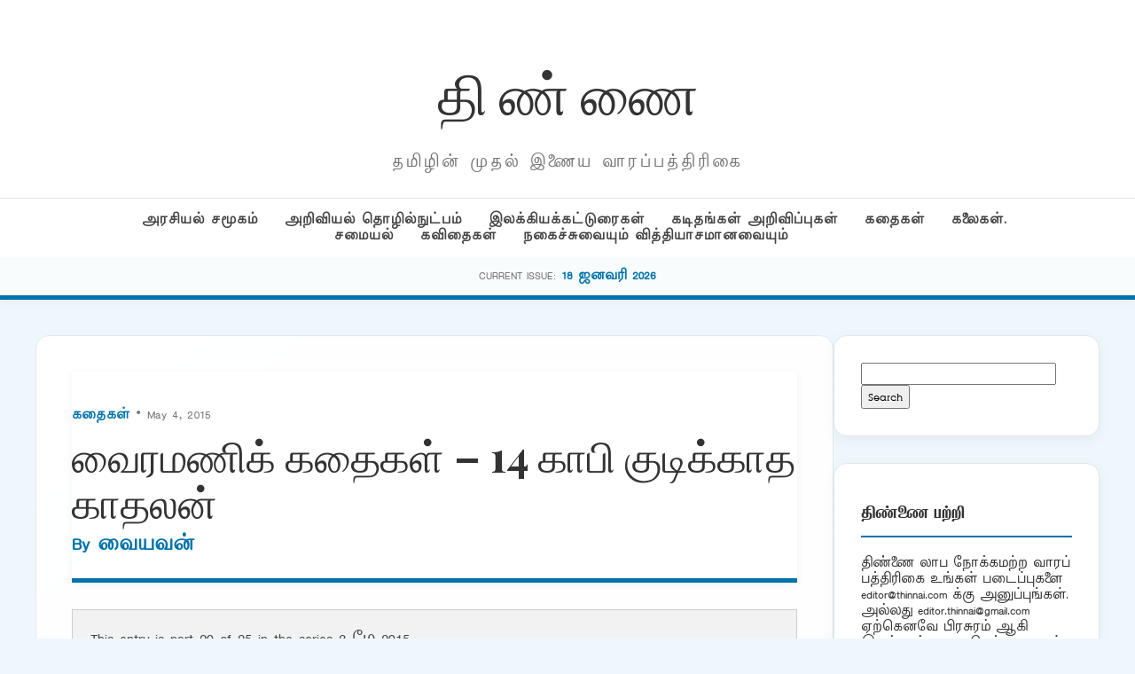

--- FILE ---
content_type: text/html; charset=UTF-8
request_url: https://puthu.thinnai.com/2015/05/04/%E0%AE%B5%E0%AF%88%E0%AE%B0%E0%AE%AE%E0%AE%A3%E0%AE%BF%E0%AE%95%E0%AF%8D-%E0%AE%95%E0%AE%A4%E0%AF%88%E0%AE%95%E0%AE%B3%E0%AF%8D-14-%E0%AE%95%E0%AE%BE%E0%AE%AA%E0%AE%BF-%E0%AE%95%E0%AF%81%E0%AE%9F/
body_size: 27180
content:
<!DOCTYPE html>
<html lang="en-US">
<head>
    <meta charset="UTF-8">
    <meta name="viewport" content="width=device-width, initial-scale=1">
    <title>வைரமணிக் கதைகள் &#8211; 14  காபி குடிக்காத காதலன் &#8211; தி ண் ணை</title>
<meta name='robots' content='max-image-preview:large' />
<link rel='dns-prefetch' href='//cdn.jsdelivr.net' />
<link rel="alternate" type="application/rss+xml" title="தி ண் ணை &raquo; வைரமணிக் கதைகள் &#8211; 14  காபி குடிக்காத காதலன் Comments Feed" href="https://puthu.thinnai.com/2015/05/04/%e0%ae%b5%e0%af%88%e0%ae%b0%e0%ae%ae%e0%ae%a3%e0%ae%bf%e0%ae%95%e0%af%8d-%e0%ae%95%e0%ae%a4%e0%af%88%e0%ae%95%e0%ae%b3%e0%af%8d-14-%e0%ae%95%e0%ae%be%e0%ae%aa%e0%ae%bf-%e0%ae%95%e0%af%81%e0%ae%9f/feed/" />
<link rel="alternate" title="oEmbed (JSON)" type="application/json+oembed" href="https://puthu.thinnai.com/wp-json/oembed/1.0/embed?url=https%3A%2F%2Fputhu.thinnai.com%2F2015%2F05%2F04%2F%25e0%25ae%25b5%25e0%25af%2588%25e0%25ae%25b0%25e0%25ae%25ae%25e0%25ae%25a3%25e0%25ae%25bf%25e0%25ae%2595%25e0%25af%258d-%25e0%25ae%2595%25e0%25ae%25a4%25e0%25af%2588%25e0%25ae%2595%25e0%25ae%25b3%25e0%25af%258d-14-%25e0%25ae%2595%25e0%25ae%25be%25e0%25ae%25aa%25e0%25ae%25bf-%25e0%25ae%2595%25e0%25af%2581%25e0%25ae%259f%2F" />
<link rel="alternate" title="oEmbed (XML)" type="text/xml+oembed" href="https://puthu.thinnai.com/wp-json/oembed/1.0/embed?url=https%3A%2F%2Fputhu.thinnai.com%2F2015%2F05%2F04%2F%25e0%25ae%25b5%25e0%25af%2588%25e0%25ae%25b0%25e0%25ae%25ae%25e0%25ae%25a3%25e0%25ae%25bf%25e0%25ae%2595%25e0%25af%258d-%25e0%25ae%2595%25e0%25ae%25a4%25e0%25af%2588%25e0%25ae%2595%25e0%25ae%25b3%25e0%25af%258d-14-%25e0%25ae%2595%25e0%25ae%25be%25e0%25ae%25aa%25e0%25ae%25bf-%25e0%25ae%2595%25e0%25af%2581%25e0%25ae%259f%2F&#038;format=xml" />
<style id='wp-img-auto-sizes-contain-inline-css' type='text/css'>
img:is([sizes=auto i],[sizes^="auto," i]){contain-intrinsic-size:3000px 1500px}
/*# sourceURL=wp-img-auto-sizes-contain-inline-css */
</style>
<style id='wp-emoji-styles-inline-css' type='text/css'>

	img.wp-smiley, img.emoji {
		display: inline !important;
		border: none !important;
		box-shadow: none !important;
		height: 1em !important;
		width: 1em !important;
		margin: 0 0.07em !important;
		vertical-align: -0.1em !important;
		background: none !important;
		padding: 0 !important;
	}
/*# sourceURL=wp-emoji-styles-inline-css */
</style>
<style id='wp-block-library-inline-css' type='text/css'>
:root{--wp-block-synced-color:#7a00df;--wp-block-synced-color--rgb:122,0,223;--wp-bound-block-color:var(--wp-block-synced-color);--wp-editor-canvas-background:#ddd;--wp-admin-theme-color:#007cba;--wp-admin-theme-color--rgb:0,124,186;--wp-admin-theme-color-darker-10:#006ba1;--wp-admin-theme-color-darker-10--rgb:0,107,160.5;--wp-admin-theme-color-darker-20:#005a87;--wp-admin-theme-color-darker-20--rgb:0,90,135;--wp-admin-border-width-focus:2px}@media (min-resolution:192dpi){:root{--wp-admin-border-width-focus:1.5px}}.wp-element-button{cursor:pointer}:root .has-very-light-gray-background-color{background-color:#eee}:root .has-very-dark-gray-background-color{background-color:#313131}:root .has-very-light-gray-color{color:#eee}:root .has-very-dark-gray-color{color:#313131}:root .has-vivid-green-cyan-to-vivid-cyan-blue-gradient-background{background:linear-gradient(135deg,#00d084,#0693e3)}:root .has-purple-crush-gradient-background{background:linear-gradient(135deg,#34e2e4,#4721fb 50%,#ab1dfe)}:root .has-hazy-dawn-gradient-background{background:linear-gradient(135deg,#faaca8,#dad0ec)}:root .has-subdued-olive-gradient-background{background:linear-gradient(135deg,#fafae1,#67a671)}:root .has-atomic-cream-gradient-background{background:linear-gradient(135deg,#fdd79a,#004a59)}:root .has-nightshade-gradient-background{background:linear-gradient(135deg,#330968,#31cdcf)}:root .has-midnight-gradient-background{background:linear-gradient(135deg,#020381,#2874fc)}:root{--wp--preset--font-size--normal:16px;--wp--preset--font-size--huge:42px}.has-regular-font-size{font-size:1em}.has-larger-font-size{font-size:2.625em}.has-normal-font-size{font-size:var(--wp--preset--font-size--normal)}.has-huge-font-size{font-size:var(--wp--preset--font-size--huge)}.has-text-align-center{text-align:center}.has-text-align-left{text-align:left}.has-text-align-right{text-align:right}.has-fit-text{white-space:nowrap!important}#end-resizable-editor-section{display:none}.aligncenter{clear:both}.items-justified-left{justify-content:flex-start}.items-justified-center{justify-content:center}.items-justified-right{justify-content:flex-end}.items-justified-space-between{justify-content:space-between}.screen-reader-text{border:0;clip-path:inset(50%);height:1px;margin:-1px;overflow:hidden;padding:0;position:absolute;width:1px;word-wrap:normal!important}.screen-reader-text:focus{background-color:#ddd;clip-path:none;color:#444;display:block;font-size:1em;height:auto;left:5px;line-height:normal;padding:15px 23px 14px;text-decoration:none;top:5px;width:auto;z-index:100000}html :where(.has-border-color){border-style:solid}html :where([style*=border-top-color]){border-top-style:solid}html :where([style*=border-right-color]){border-right-style:solid}html :where([style*=border-bottom-color]){border-bottom-style:solid}html :where([style*=border-left-color]){border-left-style:solid}html :where([style*=border-width]){border-style:solid}html :where([style*=border-top-width]){border-top-style:solid}html :where([style*=border-right-width]){border-right-style:solid}html :where([style*=border-bottom-width]){border-bottom-style:solid}html :where([style*=border-left-width]){border-left-style:solid}html :where(img[class*=wp-image-]){height:auto;max-width:100%}:where(figure){margin:0 0 1em}html :where(.is-position-sticky){--wp-admin--admin-bar--position-offset:var(--wp-admin--admin-bar--height,0px)}@media screen and (max-width:600px){html :where(.is-position-sticky){--wp-admin--admin-bar--position-offset:0px}}

/*# sourceURL=wp-block-library-inline-css */
</style><style id='global-styles-inline-css' type='text/css'>
:root{--wp--preset--aspect-ratio--square: 1;--wp--preset--aspect-ratio--4-3: 4/3;--wp--preset--aspect-ratio--3-4: 3/4;--wp--preset--aspect-ratio--3-2: 3/2;--wp--preset--aspect-ratio--2-3: 2/3;--wp--preset--aspect-ratio--16-9: 16/9;--wp--preset--aspect-ratio--9-16: 9/16;--wp--preset--color--black: #000000;--wp--preset--color--cyan-bluish-gray: #abb8c3;--wp--preset--color--white: #ffffff;--wp--preset--color--pale-pink: #f78da7;--wp--preset--color--vivid-red: #cf2e2e;--wp--preset--color--luminous-vivid-orange: #ff6900;--wp--preset--color--luminous-vivid-amber: #fcb900;--wp--preset--color--light-green-cyan: #7bdcb5;--wp--preset--color--vivid-green-cyan: #00d084;--wp--preset--color--pale-cyan-blue: #8ed1fc;--wp--preset--color--vivid-cyan-blue: #0693e3;--wp--preset--color--vivid-purple: #9b51e0;--wp--preset--gradient--vivid-cyan-blue-to-vivid-purple: linear-gradient(135deg,rgb(6,147,227) 0%,rgb(155,81,224) 100%);--wp--preset--gradient--light-green-cyan-to-vivid-green-cyan: linear-gradient(135deg,rgb(122,220,180) 0%,rgb(0,208,130) 100%);--wp--preset--gradient--luminous-vivid-amber-to-luminous-vivid-orange: linear-gradient(135deg,rgb(252,185,0) 0%,rgb(255,105,0) 100%);--wp--preset--gradient--luminous-vivid-orange-to-vivid-red: linear-gradient(135deg,rgb(255,105,0) 0%,rgb(207,46,46) 100%);--wp--preset--gradient--very-light-gray-to-cyan-bluish-gray: linear-gradient(135deg,rgb(238,238,238) 0%,rgb(169,184,195) 100%);--wp--preset--gradient--cool-to-warm-spectrum: linear-gradient(135deg,rgb(74,234,220) 0%,rgb(151,120,209) 20%,rgb(207,42,186) 40%,rgb(238,44,130) 60%,rgb(251,105,98) 80%,rgb(254,248,76) 100%);--wp--preset--gradient--blush-light-purple: linear-gradient(135deg,rgb(255,206,236) 0%,rgb(152,150,240) 100%);--wp--preset--gradient--blush-bordeaux: linear-gradient(135deg,rgb(254,205,165) 0%,rgb(254,45,45) 50%,rgb(107,0,62) 100%);--wp--preset--gradient--luminous-dusk: linear-gradient(135deg,rgb(255,203,112) 0%,rgb(199,81,192) 50%,rgb(65,88,208) 100%);--wp--preset--gradient--pale-ocean: linear-gradient(135deg,rgb(255,245,203) 0%,rgb(182,227,212) 50%,rgb(51,167,181) 100%);--wp--preset--gradient--electric-grass: linear-gradient(135deg,rgb(202,248,128) 0%,rgb(113,206,126) 100%);--wp--preset--gradient--midnight: linear-gradient(135deg,rgb(2,3,129) 0%,rgb(40,116,252) 100%);--wp--preset--font-size--small: 13px;--wp--preset--font-size--medium: 20px;--wp--preset--font-size--large: 36px;--wp--preset--font-size--x-large: 42px;--wp--preset--spacing--20: 0.44rem;--wp--preset--spacing--30: 0.67rem;--wp--preset--spacing--40: 1rem;--wp--preset--spacing--50: 1.5rem;--wp--preset--spacing--60: 2.25rem;--wp--preset--spacing--70: 3.38rem;--wp--preset--spacing--80: 5.06rem;--wp--preset--shadow--natural: 6px 6px 9px rgba(0, 0, 0, 0.2);--wp--preset--shadow--deep: 12px 12px 50px rgba(0, 0, 0, 0.4);--wp--preset--shadow--sharp: 6px 6px 0px rgba(0, 0, 0, 0.2);--wp--preset--shadow--outlined: 6px 6px 0px -3px rgb(255, 255, 255), 6px 6px rgb(0, 0, 0);--wp--preset--shadow--crisp: 6px 6px 0px rgb(0, 0, 0);}:where(.is-layout-flex){gap: 0.5em;}:where(.is-layout-grid){gap: 0.5em;}body .is-layout-flex{display: flex;}.is-layout-flex{flex-wrap: wrap;align-items: center;}.is-layout-flex > :is(*, div){margin: 0;}body .is-layout-grid{display: grid;}.is-layout-grid > :is(*, div){margin: 0;}:where(.wp-block-columns.is-layout-flex){gap: 2em;}:where(.wp-block-columns.is-layout-grid){gap: 2em;}:where(.wp-block-post-template.is-layout-flex){gap: 1.25em;}:where(.wp-block-post-template.is-layout-grid){gap: 1.25em;}.has-black-color{color: var(--wp--preset--color--black) !important;}.has-cyan-bluish-gray-color{color: var(--wp--preset--color--cyan-bluish-gray) !important;}.has-white-color{color: var(--wp--preset--color--white) !important;}.has-pale-pink-color{color: var(--wp--preset--color--pale-pink) !important;}.has-vivid-red-color{color: var(--wp--preset--color--vivid-red) !important;}.has-luminous-vivid-orange-color{color: var(--wp--preset--color--luminous-vivid-orange) !important;}.has-luminous-vivid-amber-color{color: var(--wp--preset--color--luminous-vivid-amber) !important;}.has-light-green-cyan-color{color: var(--wp--preset--color--light-green-cyan) !important;}.has-vivid-green-cyan-color{color: var(--wp--preset--color--vivid-green-cyan) !important;}.has-pale-cyan-blue-color{color: var(--wp--preset--color--pale-cyan-blue) !important;}.has-vivid-cyan-blue-color{color: var(--wp--preset--color--vivid-cyan-blue) !important;}.has-vivid-purple-color{color: var(--wp--preset--color--vivid-purple) !important;}.has-black-background-color{background-color: var(--wp--preset--color--black) !important;}.has-cyan-bluish-gray-background-color{background-color: var(--wp--preset--color--cyan-bluish-gray) !important;}.has-white-background-color{background-color: var(--wp--preset--color--white) !important;}.has-pale-pink-background-color{background-color: var(--wp--preset--color--pale-pink) !important;}.has-vivid-red-background-color{background-color: var(--wp--preset--color--vivid-red) !important;}.has-luminous-vivid-orange-background-color{background-color: var(--wp--preset--color--luminous-vivid-orange) !important;}.has-luminous-vivid-amber-background-color{background-color: var(--wp--preset--color--luminous-vivid-amber) !important;}.has-light-green-cyan-background-color{background-color: var(--wp--preset--color--light-green-cyan) !important;}.has-vivid-green-cyan-background-color{background-color: var(--wp--preset--color--vivid-green-cyan) !important;}.has-pale-cyan-blue-background-color{background-color: var(--wp--preset--color--pale-cyan-blue) !important;}.has-vivid-cyan-blue-background-color{background-color: var(--wp--preset--color--vivid-cyan-blue) !important;}.has-vivid-purple-background-color{background-color: var(--wp--preset--color--vivid-purple) !important;}.has-black-border-color{border-color: var(--wp--preset--color--black) !important;}.has-cyan-bluish-gray-border-color{border-color: var(--wp--preset--color--cyan-bluish-gray) !important;}.has-white-border-color{border-color: var(--wp--preset--color--white) !important;}.has-pale-pink-border-color{border-color: var(--wp--preset--color--pale-pink) !important;}.has-vivid-red-border-color{border-color: var(--wp--preset--color--vivid-red) !important;}.has-luminous-vivid-orange-border-color{border-color: var(--wp--preset--color--luminous-vivid-orange) !important;}.has-luminous-vivid-amber-border-color{border-color: var(--wp--preset--color--luminous-vivid-amber) !important;}.has-light-green-cyan-border-color{border-color: var(--wp--preset--color--light-green-cyan) !important;}.has-vivid-green-cyan-border-color{border-color: var(--wp--preset--color--vivid-green-cyan) !important;}.has-pale-cyan-blue-border-color{border-color: var(--wp--preset--color--pale-cyan-blue) !important;}.has-vivid-cyan-blue-border-color{border-color: var(--wp--preset--color--vivid-cyan-blue) !important;}.has-vivid-purple-border-color{border-color: var(--wp--preset--color--vivid-purple) !important;}.has-vivid-cyan-blue-to-vivid-purple-gradient-background{background: var(--wp--preset--gradient--vivid-cyan-blue-to-vivid-purple) !important;}.has-light-green-cyan-to-vivid-green-cyan-gradient-background{background: var(--wp--preset--gradient--light-green-cyan-to-vivid-green-cyan) !important;}.has-luminous-vivid-amber-to-luminous-vivid-orange-gradient-background{background: var(--wp--preset--gradient--luminous-vivid-amber-to-luminous-vivid-orange) !important;}.has-luminous-vivid-orange-to-vivid-red-gradient-background{background: var(--wp--preset--gradient--luminous-vivid-orange-to-vivid-red) !important;}.has-very-light-gray-to-cyan-bluish-gray-gradient-background{background: var(--wp--preset--gradient--very-light-gray-to-cyan-bluish-gray) !important;}.has-cool-to-warm-spectrum-gradient-background{background: var(--wp--preset--gradient--cool-to-warm-spectrum) !important;}.has-blush-light-purple-gradient-background{background: var(--wp--preset--gradient--blush-light-purple) !important;}.has-blush-bordeaux-gradient-background{background: var(--wp--preset--gradient--blush-bordeaux) !important;}.has-luminous-dusk-gradient-background{background: var(--wp--preset--gradient--luminous-dusk) !important;}.has-pale-ocean-gradient-background{background: var(--wp--preset--gradient--pale-ocean) !important;}.has-electric-grass-gradient-background{background: var(--wp--preset--gradient--electric-grass) !important;}.has-midnight-gradient-background{background: var(--wp--preset--gradient--midnight) !important;}.has-small-font-size{font-size: var(--wp--preset--font-size--small) !important;}.has-medium-font-size{font-size: var(--wp--preset--font-size--medium) !important;}.has-large-font-size{font-size: var(--wp--preset--font-size--large) !important;}.has-x-large-font-size{font-size: var(--wp--preset--font-size--x-large) !important;}
/*# sourceURL=global-styles-inline-css */
</style>

<style id='classic-theme-styles-inline-css' type='text/css'>
/*! This file is auto-generated */
.wp-block-button__link{color:#fff;background-color:#32373c;border-radius:9999px;box-shadow:none;text-decoration:none;padding:calc(.667em + 2px) calc(1.333em + 2px);font-size:1.125em}.wp-block-file__button{background:#32373c;color:#fff;text-decoration:none}
/*# sourceURL=/wp-includes/css/classic-themes.min.css */
</style>
<link rel='stylesheet' id='light-style-css' href='https://puthu.thinnai.com/wp-content/plugins/organize-series/orgSeriesLightTheme.css?ver=6.9' type='text/css' media='all' />
<link rel='stylesheet' id='main-style-css' href='https://puthu.thinnai.com/wp-content/themes/period7/style.css?ver=6.9' type='text/css' media='all' />
<link rel='stylesheet' id='glightbox-css' href='https://cdn.jsdelivr.net/npm/glightbox/dist/css/glightbox.min.css?ver=6.9' type='text/css' media='all' />
<link rel="https://api.w.org/" href="https://puthu.thinnai.com/wp-json/" /><link rel="alternate" title="JSON" type="application/json" href="https://puthu.thinnai.com/wp-json/wp/v2/posts/29050" /><link rel="EditURI" type="application/rsd+xml" title="RSD" href="https://puthu.thinnai.com/xmlrpc.php?rsd" />
<meta name="generator" content="WordPress 6.9" />
<link rel="canonical" href="https://puthu.thinnai.com/2015/05/04/%e0%ae%b5%e0%af%88%e0%ae%b0%e0%ae%ae%e0%ae%a3%e0%ae%bf%e0%ae%95%e0%af%8d-%e0%ae%95%e0%ae%a4%e0%af%88%e0%ae%95%e0%ae%b3%e0%af%8d-14-%e0%ae%95%e0%ae%be%e0%ae%aa%e0%ae%bf-%e0%ae%95%e0%af%81%e0%ae%9f/" />
<link rel='shortlink' href='https://puthu.thinnai.com/?p=29050' />
<style type="text/css">.recentcomments a{display:inline !important;padding:0 !important;margin:0 !important;}</style><link rel="icon" href="https://puthu.thinnai.com/wp-content/uploads/2016/07/head_thinnai-32x32.jpg" sizes="32x32" />
<link rel="icon" href="https://puthu.thinnai.com/wp-content/uploads/2016/07/head_thinnai.jpg" sizes="192x192" />
<link rel="apple-touch-icon" href="https://puthu.thinnai.com/wp-content/uploads/2016/07/head_thinnai.jpg" />
<meta name="msapplication-TileImage" content="https://puthu.thinnai.com/wp-content/uploads/2016/07/head_thinnai.jpg" />
		<style type="text/css" id="wp-custom-css">
			@font-face {
    font-family: TamilTitle;  
    src: url(/TamilTitle.ttf);  
    font-weight: normal;  
}
@font-face {
    font-family: TamilSanSerif;  
    src: url(/TamilSanSerif.ttf);  
    font-weight: normal;  
}
@font-face {
    font-family: TamilSerif;  
    src: url(/TamilSerif.ttf);  
    font-weight: normal;  
}
@font-face {
    font-family: TamilComic;  
    src: url(/TamilComic.ttf);  
    font-weight: normal;  
}
@font-face {
    font-family: TamilBlock;  
    src: url(/TamilBlock.ttf);  
    font-weight: normal;  
}
h1, h2, h3, h4, h5, h6
 {
   font-family: TamilBlock;
	font-weight: 70;
line-height: 2;
font-size: 1em;
}
title, button, input, select, optgroup, textarea 
 {
   font-family: TamilSerif;
	font-weight: 100;
line-height: 1.6;
font-size: 12px;
}
body,
p {
line-height: 1.5;
font-family: TamilSanSerif;
font-size: 12px;
}		</style>
		</head>
<body class="wp-singular post-template-default single single-post postid-29050 single-format-standard wp-theme-period7">
<header>
    <div class="container">
        <div class="magazine-header">
            <h1 class="magazine-name"><a href="https://puthu.thinnai.com">தி ண் ணை</a></h1>
            <p class="magazine-subline">தமிழின் முதல் இணைய வாரப்பத்திரிகை</p>
        </div>
    </div>
    <div class="category-nav-bar">
        <div class="container">
            <a href="https://puthu.thinnai.com/category/politics/">அரசியல் சமூகம்</a><a href="https://puthu.thinnai.com/category/science/">அறிவியல் தொழில்நுட்பம்</a><a href="https://puthu.thinnai.com/category/literary/">இலக்கியக்கட்டுரைகள்</a><a href="https://puthu.thinnai.com/category/letters/">கடிதங்கள் அறிவிப்புகள்</a><a href="https://puthu.thinnai.com/category/stories/">கதைகள்</a><a href="https://puthu.thinnai.com/category/arts/">கலைகள். சமையல்</a><a href="https://puthu.thinnai.com/category/poems/">கவிதைகள்</a><a href="https://puthu.thinnai.com/category/offbeat/">நகைச்சுவையும் வித்தியாசமானவையும்</a>        </div>
    </div>
        <div class="series-name-bar">
        <div class="container">
            <span style="font-size:0.7rem; text-transform:uppercase; color:var(--text-meta);">Current Issue:</span>
            <a href="https://puthu.thinnai.com/series/january18_2026/" style="font-weight:700; color:var(--primary-blue);"> 18 ஜனவரி 2026</a>
        </div>
    </div>
    </header><div class="container">
    <div class="site-main-wrapper">
        <main id="primary">
                            <article id="post-29050" class="article-box post-29050 post type-post status-publish format-standard hentry category-stories series-may3_2015" style="padding: 40px; margin-bottom: 40px;">
                    
                    <header class="entry-header" style="margin-bottom: 30px;">
                        <div class="article-meta" style="margin-bottom: 10px;">
                            <span class="meta-category"><a href="https://puthu.thinnai.com/category/stories/" rel="category tag">கதைகள்</a></span> 
                            &bull; May 4, 2015 
                        </div>

                        <h1 class="entry-title" style="font-family: 'Playfair Display', serif; font-size: 3rem; line-height: 1.1; margin: 0 0 10px;">
                            வைரமணிக் கதைகள் &#8211; 14  காபி குடிக்காத காதலன்                        </h1>

                        <div class="author-subline" style="font-size: 1.1rem; font-weight: 600; color: var(--primary-blue); margin-bottom: 25px;">
                            By <a href="https://puthu.thinnai.com/author/vaiyavan/">
                                வையவன்                            </a>
                        </div>

                                            </header>

                    <div class="entry-content post-content" style="font-size: 1.15rem; line-height: 1.8;">
                        <div class="seriesmeta">This entry is part 20 of 25 in the series <a href="https://puthu.thinnai.com/series/may3_2015/" class="series-536" title="3 மே 2015">3 மே 2015</a></div><p>&nbsp;</p>
<p>“அவள் ஞாபகத்திற்காகக் குடிக்க ஆரம்பித்தேன்.”</p>
<p>&nbsp;</p>
<p>சரக்கு அடுக்குவதற்காக மேலே ஜிங்க் ஷீட் போர்த்தி நீளக் கிடங்கு போல் கட்டப்பட்டிருந்த அந்தக் கிராமத்துக் கடை மாடியில் ராமகிருஷ்ணன் சொன்னான்.</p>
<p>&nbsp;</p>
<p>நிலா வெளிச்சம் பெரிதாய் விரித்திருந்த பாயில், முழ உயரத்தில் ஒரு பச்சைப் பாட்டில், மினுமினுக்கின்ற இரண்டு எவர்சில்வர் டம்ளர்.</p>
<p>&nbsp;</p>
<p>முறுமுறுவென்று ஓசையிடும் ஓர் உடைத்த கோலி சோடாப்புட்டி. ஒரு தட்டிலே வாணியம்பாடி கடையில் வாங்கிய காராபூந்தி.</p>
<p>&nbsp;</p>
<p>இந்தப் பின்னணியில் அவன் சொன்னது அலங்காரமாகக் கொஞ்சம் ‘ட்ரமடிக்’காக இருந்தது.</p>
<p>&nbsp;</p>
<p>ராமகிருஷ்ணன் என்னைச் சும்மா பார்க்க வந்திருக்கிறான். நானும் அவனும் பால்ய நண்பர்கள். அடிக்கடி அவன் கிராமத்துக்கு வருவான்.</p>
<p>&nbsp;</p>
<p>நானும் டவுனுக்குப் போவேன். இந்தத் தடவை இடைவெளி நீண்டுவிட்டது. கோடையில். பி.எட். படிப்புக்காக நான் மைசூர் போய்விட்டேன்.</p>
<p>&nbsp;</p>
<p>அவன் விஸ்கியைத் தன் டம்ளரில் நிரப்பிக் கொண்டு என்னைப் பார்த்தான்.</p>
<p>&nbsp;</p>
<p>நான் குடிப்பதில்லை என்று அவனுக்கு நன்றாய்த் தெரியும். எனினும் ஒவ்வொரு முறையும் என் மனப்போக்கில் தளர்ச்சி ஏற்பட்டிருக்கிறதா, ஏற்படாதா என்று கோருவது போல், விஸ்கியை டம்ளரில் நிரப்பும் போதெல்லாம் அவன் என்னைப் பார்ப்பான்.</p>
<p>&nbsp;</p>
<p>“எனக்கு வெறும் சோடா.”</p>
<p>&nbsp;</p>
<p>“தெரியும்.”</p>
<p>&nbsp;</p>
<p>“பின்னே ஏன் பார்த்தாய்?’ என்று கேட்கத் தோன்றியது, கேட்கவில்லை.</p>
<p>&nbsp;</p>
<p>அவன் விஸ்கியில் சோடாவைக் கலந்தான். எனக்கு வெறும் சோடாவை ஊற்றினான். ஒரு ‘கல்ப்’ விழுங்கியதும் அவன் பேச்சு தொடர்ந்தது. சூடு பிடித்தது.</p>
<p>&nbsp;</p>
<p>“குடிக்கும் போதெல்லாம் அவள் ஞாபகம்தான் வருகிறது. அவளுக்காகக் குடிக்கிறேன். ஏழெட்டு வருஷமாச்சு.”</p>
<p>&nbsp;</p>
<p>“நீ குடிக்க ஆரம்பிச்சா?”</p>
<p>&nbsp;</p>
<p>“ம். இல்லே. அவளைப் பார்த்து. நீ கேட்டதுக்கும் சேர்த்து.”</p>
<p>&nbsp;</p>
<p>அவன் இரண்டாவது ‘கல்ப்’பில் டம்ளர் முழுவதையும் தீர்த்தான். முகம் சுளித்து நெற்றி நெறிந்தது. இவ்வளவு கஷ்டமாயிருந்தால் ஏன் குடிக்கிறான் என்று நினைத்தேன். ராமகிருஷ்ணன் மீது பரிதாபம் வந்தது.</p>
<p>&nbsp;</p>
<p>“இது நல்ல சரக்கில்லே,” என்று அதிருப்தியோடு சொன்னான்.</p>
<p>&nbsp;</p>
<p>“ஃபாரின் தானே?”</p>
<p>&nbsp;</p>
<p>“ஆமாம். ஆனா ஸிரிஞ்ச் மூலமா ஒரிஜினலை எடுத்துட்டு மட்டத்தைக் கலந்துடறாங்க. பாஸ்டர்ட்ஸ்.”</p>
<p>&nbsp;</p>
<p>அவன் காராபூந்தியை ஒரு கைப்பிடி அள்ளி வாயில் கொட்டிக் கொண்டான்.</p>
<p>&nbsp;</p>
<p>கரகரவென்று ஏதோ ஒரு கசப்பான அனுபவத்தை வெறியோடு கடப்பவன் போன்று அவன் காணப்பட்டான்.</p>
<p>&nbsp;</p>
<p>“நான் ஸ்கூல்லே படிக்கிறப்போ நீ அந்த லெண்டிங் லைப்ரரியிலே வேலை செஞ்சுக்கிட்டிருந்தியே. ஞாபகமிருக்கா?”</p>
<p>&nbsp;</p>
<p>“சொல்லு.”</p>
<p>&nbsp;</p>
<p>“அப்ப நீ என்னைக் கூப்பிடுவியே அந்தப் பெயர் ஞாபகமிருக்கா?”</p>
<p>&nbsp;</p>
<p>“ம். பழைய பஞ்சாங்கம்.”</p>
<p>&nbsp;</p>
<p>“ஏன் அப்படிக் கூப்பிட்டே?”</p>
<p>&nbsp;</p>
<p>“இப்ப போய்க் கேட்டா?”</p>
<p>&nbsp;</p>
<p>“ப்ளீஸ்.”</p>
<p>&nbsp;</p>
<p>“அப்ப நீ காப்பி சாப்ட மாட்டே. டீ, சிகரெட், ஸைட், ஸெக்ஸ் புக்ஸ், வெற்றிலை, ஏன் மட்டன், இப்படி எந்த வம்பு தும்பும் உனக்கு இல்லே. அந்தத் தூய்மை எனக்கு அப்ப வேடிக்கையா இருந்தது. ஸோ, அப்படிக் கூப்பிட்டேன்.”</p>
<p>&nbsp;</p>
<p>என் சோடாவில் நுரைக் குமிழ்கள் குற்றுயிராய்த் துடித்தன.</p>
<p>&nbsp;</p>
<p>ராமகிருஷ்ணன் தன் இரண்டாவது “பெக்”கை ஊற்றினான்.</p>
<p>&nbsp;</p>
<p>“பெண்கள் ஆழமானவர்கள்.”</p>
<p>&nbsp;</p>
<p>சாதாரணமாகத் தோன்றும் அந்த வார்த்தையை ஒரு குற்றச்சாட்டு போல், திகிலூட்டுகின்ற ஆழம் கொடுத்து அவன் சொன்னான்.</p>
<p>&nbsp;</p>
<p>“யு மீன் மாலினி?” என்றேன்.</p>
<p>&nbsp;</p>
<p>“ஆமாம். குடிக்கும்போது அவள் ஞாபகம் வருது. ஆத்திரம் வந்துருது. அவளுக்காகக் குடிக்கிறேன். அவளையே குடிக்கிறேன்.”</p>
<p>&nbsp;</p>
<p>காராபூந்தியின் கரமுர நொறுகல், மந்தைவெளியில் குலைத்த ஒரு நாய் ஓசையில் மங்கிக் கேட்டது.</p>
<p>&nbsp;</p>
<p>“நீ அவகிட்டே நல்லாத்தானே பழகிட்டு இருந்தே? வாஸிட் எ லவ் அஃபேர்?”</p>
<p>&nbsp;</p>
<p>“அது சாதாரண லவ் இல்லே. ஒர்ஷிப். வழிபாடு. மாலினியை உனக்குத் தெரியும். வர்ணிக்க வேண்டியதில்லை. சின்னச் சின்ன வார்த்தையாகக் கழுத்தைச் சாய்த்துச் சாய்த்து விட்டுக் கொண்டே அவள் பேசறப்ப அவ கண்களைப் பார்த்திருக்கிறாயா?”</p>
<p>&nbsp;</p>
<p>மீண்டும் நான் காத்திருந்தேன். எரிச்சலாய் இருந்தது &#8211; காத்திருப்பதில் &#8211; ஒரு குடிகாரப் பிதற்றலை கேட்பதில்.</p>
<p>&nbsp;</p>
<p>ஆனால் இது ராமகிருஷ்ணன். என் பிரியமான பரிவுள்ள டீ காப்பி சாப்பிடாதிருந்த ‘இன்னஸண்ட்’ ராம கிருஷ்ணன்.</p>
<p>&nbsp;</p>
<p>“பொம்பிளை ஆழமானவ. நம்ப முடியாதவ. மாலினி பேசறப்ப நீ கவனிச்சதில்லே. அவள் கண்கள்ளே ஒரு பவர். காந்த சக்தி. தான் சொல்றது அத்தனையும் நெஜம். ஐ மீன் இட்.</p>
<p>இப்படி நமக்குள்ளே நுழைஞ்சு வந்து நம்மைப் பின் அப்பண்ற மாதிரி பேசுவா. அவளை மொதல்லே லைப்ரரியிலே தான் பாத்தேன். நான் எடுத்து வச்சிருந்த புத்தகத்தைப் பாத்துட்டு இதை எப்ப ரிடர்ன் பண்ணுவீங்கன்னு கேட்டா.“</p>
<p>&nbsp;</p>
<p>“நீங்க படிக்கணுமான்னு கேட்டேன். எஸ்னு மெதுவாச் சிரிச்சுக்கிட்டே ஒரு ரிக்வெஸ்ட் மாதிரி சொன்னா. அப்பவே அதை அவளுக்கு கொடுத்திட்டேன்.”</p>
<p>&nbsp;</p>
<p>ராமகிருஷ்ணன் இரண்டாவது ‘கல்ப்’ விழுங்கினான். மீண்டும் காராபூந்தி.</p>
<p>&nbsp;</p>
<p>சவமாகியிருந்த என் சோடாவைக் குடிக்கத் தோன்றியது.</p>
<p>&nbsp;</p>
<p>வேண்டாம். அப்புறம் ராமகிருஷ்ணனுக்கே அது தேவைப்படும்.</p>
<p>&nbsp;</p>
<p>“அடிக்கடி கோயிலுக்குப் போவோம். சில்ட்ரன்ஸ் பார்க். சினிமா, கோட்டை இப்படி எங்கெங்கேயோ என்னென்னவோ பேசியிருக்கோம். ஸெக்ஸ் மொராலிடி. எதெதுவோ!”</p>
<p>&nbsp;</p>
<p>திடீரென்று விஸ்கி புட்டியின் மீது கோபம் ஏற்பட்டது போல் ராமகிருஷ்ணன் அதன் கழுத்தைப் பிடித்துத் தூக்கி நச்சென்று ஓசை எழும் விதமாக அதைக் கீழே வைத்தான்.</p>
<p>&nbsp;</p>
<p>“இத்தனைக்கும் ஒரு தடவைகூட அவளை நான் டச் பண்ணதில்லே. எத்தனையோ சந்தர்ப்பம் கெடைச்சிருக்கு. என்னமோ எனக்குத் தோணலே. நீ என்னை நம்புவே இல்லே?”</p>
<p>&nbsp;</p>
<p>“ம்ம்&#8230;” என்று நான் ஆமோதித்தேன்.</p>
<p>&nbsp;</p>
<p>“இதெல்லாம் இன்னைக்குப் பைத்தியக்காரத்தனமாகத் தோணுது. அன்னிக்கு அவகூட இருந்து பேசி அவ பார்க்கிறதை அனுபவிச்சா மட்டுமே ஏதோ ப்ளாரஸண்ட் வெளிச்சம் மாதிரி ஒரு நிறைவு இருந்தது. அப்பத்தான் நான் அதிகமாகக் கவிதை எழுதினேன்.”</p>
<p>&nbsp;</p>
<p>என் மூளையில் ஏனோ கிறுக்குத் தோன்றியது. கிண்டலாகக் கேட்டேன். “காதல் கவிதைகளா?”</p>
<p>&nbsp;</p>
<p>“மடையா!” என்று கத்தினான். அவனைப் புண்படுத்தியதற்காக வருத்தம் ஏற்பட்டது.</p>
<p>&nbsp;</p>
<p>“சாரி&#8230; ஜஸ்ட் ஃபார் ஃபன்.”</p>
<p>&nbsp;</p>
<p>“உன் ஃபன்னும் நீயும். கவிதைன்னாலே காதல் தானேடா.”</p>
<p>&nbsp;</p>
<p>பளிச்சென்று ஆழமாகத் தாக்குவது போல் ஒரு புதிய அர்த்தம் வழங்குவது போல் அவன் சொன்னான்.</p>
<p>&nbsp;</p>
<p>“ப்ரொஸீட்,” என்றேன்.</p>
<p>&nbsp;</p>
<p>“எங்களிடையே இருந்த உறவு என்னவென்று திட்டவட்டமாகச் சொல்ல முடியாது.</p>
<p>&nbsp;</p>
<p>“அது காதல்தானா? காதல் மாதிரியா? ஸெக்ஸ் கவர்ச்சி இருந்தது உண்மை.</p>
<p>&nbsp;</p>
<p>“அதைவிட மேலாக எங்கள் ரெண்டு பேர் மனசிலேயும் பொறந்த நாள் தொட்டு இருந்த ஒரு பள்ளம், இல்லே, ஒரு காலியிடம். அது. ஃபில் அப் ஆன உணர்ச்சிதான் ரொம்ப.”</p>
<p>&nbsp;</p>
<p>எனக்குக் கொட்டாவி வந்தது.</p>
<p>&nbsp;</p>
<p>மனிதர்கள் பேசுவதில், காதலியைப் பற்றிய இடம் வரும் போதெல்லாம் அதிகமாகப் பிதற்றுகிறார்கள் என்பது என் அனுபவம்.</p>
<p>&nbsp;</p>
<p>“போர் அடிக்கிறேனா?”</p>
<p>&nbsp;</p>
<p>“நோ. நாட் அட் ஆல்&#8230; சொல்லு,”</p>
<p>&nbsp;</p>
<p>“செங்கத்துக்கு என் ஃபிரெண்ட் கல்யாணத்துக்கு ஒருமுறை போனேன். கல்யாணப் பொண்ணு மாலினிக்கு உறவாம். அவளும் வந்திருந்தா.சத்திரத்திலே இடமில்லே. ராத்திரி தூங்கணும். ஃப்ரெண்டு ஒரு வீட்டு மாடியிலேயே ஒரு ரூம் ஏற்பாடு பண்ணியிருந்தான்.மாலினியையும் அவளுடைய சொந்தக்காரர்களையும் கூட்டிக்கிட்டு அந்த ரூமுக்குப் போனேன். அவங்களை அறையிலேயே விட்டுட்டு நான் மாடி வராந்தாவிலே படுத்துட்டேன்.”</p>
<p>&nbsp;</p>
<p>ராமகிருஷ்ணன் விஸ்கியை டம்ளரில் நிரப்பினான்.“சோடா தீர்ந்து போச்சோ?”</p>
<p>&nbsp;</p>
<p>“இந்தா.” என்று சவமான சோடா நிரம்பிய டம்ளரை நீட்டினேன்.</p>
<p>&nbsp;</p>
<p>“பன்னிரெண்டு மணி இருக்கும். யாரோ தொட்ட மாதிரி இருந்தது. விழிச்சேன். மாலினி நின்னா!</p>
<p>&nbsp;</p>
<p>“நிலா வெளிச்சம். ரூமிலே இருந்து மூணு நாலு மாவு மில் ஓடற குறட்டைச் சத்தம். என்னன்னு கேட்டேன். குறட்டை ஓசையிலே தூக்கம் வரலைன்னா. என்ன பண்ணுவோம்னேன்.</p>
<p>&nbsp;</p>
<p>“பேசிக்கிட்டு இருப்போம்ன்னு சொன்னா &#8211; இவங்க தப்பா நெனைச்சுக்கப் போறாங்கன்னு தயங்கினேன்.</p>
<p>&nbsp;</p>
<p>“அந்த மாடியிலே வராந்தாவுக்கு வெளியே விசாலமான மொட்டை மாடி. கொட்டகை போட்டுப் பெரிய கல்யாண பந்தி நடத்தலாம். அங்கே மூலையில் போய் உட்கார்ந்து பேசுவோம். இவங்க விடற குறட்டையிலே எத்தனை மணிக்கு எழுவாங்கன்னு சொல்ல முடியாதுன்னா.”</p>
<p>&nbsp;</p>
<p>மீண்டும் அவன் விஸ்கி பாட்டிலை உயர்த்தி நக்கென்று வைத்தான்.</p>
<p>&nbsp;</p>
<p>“நான்சென்ஸ். எனக்கு ஏன் அந்தப் புத்தி? நோ அவள்தான் என்னைத் தூண்டினாள். தூக்கக் கலக்கமான மை கரைஞ்சு கலைஞ்ச கண்ணு, பின்னலை அவுத்துக் கோடாலி முடிச்சா அவ போட்டிருந்தது.</p>
<p>&nbsp;</p>
<p>“ஐ ஃபெல்ட் ஸெக்ஸ் இன் ஆல் ஆஃப் தெம். என்னமோ தோணி அவளைத் தொட்டேன். அதை எதிர்க்காமே பேசிக்கிட்டிருந்தா. காத்து. நல்லா சொகமான காத்து. அவ முந்தானை வெலகிச்சு.</p>
<p>&nbsp;</p>
<p>“அவ கண்ணைப் பார்த்தேன். அதிலே என்னா போதை தெரியுமா? மறுபடியும் அவ மொழங்கையைத் தொட்டேன். கவனிக்காமே பேசிட்டே இருந்தாள். என்னை மீறி அவ இடுப்பை அணைச்சு அவளை இறுகத் தழுவி உணர்ச்சி வசப்பட்டு ஒரு முத்தம் கொடுத்தேன்.</p>
<p>&nbsp;</p>
<p>“என்னை உதறி எறிஞ்சுட்டு பளாரென்று என் காது ஙொய்ணு கத்தறா மாதிரி ஓங்கி ஒரு அறைவிட்டா.</p>
<p>&nbsp;</p>
<p>“நான் அதை எதிர்பார்க்கலே. மாலினி, மாலினின்னேன். ஜாக்கிரதைன்னு கத்தினா. ‘நீ தொட்டா அதுக்கு நான் ஈல்டு ஆயிடுவேன்னு பாத்தியோ?</p>
<p>&nbsp;</p>
<p>“எல்லா ஆம்பிளைக்கும் ஒரே மூஞ்சிதான். என்ன வேஷம் போட்டாலும் இப்படித் திடீர்ன்னு கலைஞ்சு ஒரு சுய ரூபம் வெளிப்பட்டுப் போகுது’ன்னு கத்தினா.ரெண்டு பேரும் ஒண்ணும் பேசாம அஞ்சு நிமிஷம் அங்கியே ஒக்காந்திருந்தோம்.அற்புதமான ஒரு கண்ணாடிப் பாத்திரம் விழுந்து நொறுங்கிட்ட மாதிரி எனக்குள்ளே ஒரே சூன்யமா இருந்துச்சு. அப்புறமாக அவ விர்ருன்னு உள்ளே போய்ட்டா&#8230;”</p>
<p>&nbsp;</p>
<p>ராமகிருஷ்ணன் நிறுத்திவிட்டு விஸ்கி புட்டியிலிருந்து இன்னும் ஒரு பெக் ஊற்றிக் கொண்டான்.</p>
<p>&nbsp;</p>
<p>“அப்ப நான் ரொம்ப வருத்தப்பட்டேன். அது வேஸ்ட் அவ ஒரு ஃபில்த். என்ன பண்ணினாள்னுதான் ஒனக்கும் தெரியுமே!</p>
<p>&nbsp;</p>
<p>“ஒரு கார் மெக்கானிக்கோட ஓடிப் போய்ட்டா. என்கிட்ட மகா பத்தினி மாதிரி பேசிட்டு! சாதாரண ஒரு கார் மெக்கானிக்.  அவன் ஒரு வுமனைசர்&#8230; ட்ரங்கர்ட், பிளாட்பாரம். அவனோட ஓடிப் போயிட்டா&#8230; ஓ&#8230;” என்று கையை வானவெளியை நோக்கி விரித்தான் ராமகிருஷ்ணன்.</p>
<p>&nbsp;</p>
<p>“அவளுக்காகத் தான் குடிக்க ஆரம்பிச்சேன்.”</p>
<p>&nbsp;</p>
<p>அவன் அழப் போகிறான் என்று எனக்குப் புரிந்தது. பார்க்கக் கண்றாவியான காட்சிகளில் அதுதான் முதன்மையானது. குடித்துவிட்டு அழுவது.</p>
<p>&nbsp;</p>
<p>நான் அவசரமாக முந்தினேன்.</p>
<p>&nbsp;</p>
<p>“அழ ஆரம்பிக்காதே ராமகிருஷ்ணன்! நான் சொல்லப் போவது உனக்கு ஒரு ஷாக்.”</p>
<p>&nbsp;</p>
<p>“மே யுவர் ஷாக் கோடு டெவில்ஸ்.”</p>
<p>&nbsp;</p>
<p>“நான் மாலினியைச் சந்தித்தேன்.”</p>
<p>&nbsp;</p>
<p>“என்ன?”</p>
<p>&nbsp;</p>
<p>“மைசூரிலே. பி.எட் படிக்க வந்தா. நீயும் நானும் ப்ரெண்ட்ஸுன்னு அவளுக்குத் தெரியாது.“காஷுவலாப் பேசிட்டே காண்டீனுக்குப் போனோம். தனக்குக் காப்பி வேணாம்ன்னு சொல்லிட்டா. ரொம்ப வற்புறுத்தியும் வேணாம்னுட்டா.ஏன்னு கேட்டேன் காப்பி, டீ கூடச் சாப்பிடாத நண்பர் ஒருத்தர் &#8211; ராமகிருஷ்ணன்னு பேர். அவரோட ஞாபகத்துக்காக அதை விட்டுட்டேன்னா&#8230; உன்னை அவ எவ்வளவு மதிக்கிறா தெரியுமா?”</p>
<p>&nbsp;</p>
<p>மூன்று நிமிஷம் ஒரு மௌனம்.</p>
<p>&nbsp;</p>
<p>“டேய்.. நீ பொய் சொல்றே.”</p>
<p>&nbsp;</p>
<p>“இடியட். நான் ஏன் பொய் சொல்லணும்? எனக்கு என்ன லாபம்?”</p>
<p>&nbsp;</p>
<p>“நெஜம்மாவா&#8230; ஓ மை ஏஞ்சல்&#8230;”</p>
<p>&nbsp;</p>
<p>குடித்துவிட்டு ராமகிருஷ்ணனால் எப்படி அழாதிருக்க முடியும் ?</p>
<p>&nbsp;</p>
<p>அழத் தொடங்கினான்.</p>
<p>&nbsp;</p>
<p>++++++++++++++++++++++</p>
<p><strong>வைரமணிக் கதைகள்</strong></p>
<p><strong>[வையவன் ]</strong></p>
<p><strong>முதற் பதிப்பு : 2012</strong></p>
<p><strong> </strong></p>
<p><strong>பக்கங்கள்:500</strong></p>
<p><strong>விலை:ரூ. 500</strong></p>
<p><strong> </strong></p>
<p><strong> </strong></p>
<p><strong>கிடைக்குமிடம்: தாரிணி பதிப்பகம்</strong></p>
<p><strong>4 A, ரம்யா ப்ளாட்ஸ்</strong></p>
<p><strong>32/79, காந்தி நகர் 4வது பிரதான சாலை</strong></p>
<p><strong>அடையார், சென்னை-20</strong></p>
<p><strong>மொபைல்:  9940120341</strong></p>
<fieldset><legend>Series Navigation</legend><span class="series-nav-left"><a href="https://puthu.thinnai.com/2015/05/04/%e0%ae%a8%e0%ae%be%e0%ae%a9%e0%af%8d-%e0%ae%af%e0%ae%be%e0%ae%b4%e0%ae%bf%e0%ae%a9%e0%ae%bf-%e0%ae%90-%e0%ae%8f-%e0%ae%8e%e0%ae%b8%e0%af%8d-%e0%ae%a8%e0%ae%be%e0%ae%b5%e0%ae%b2%e0%af%8d-2/" title="நான் யாழினி ஐ.ஏ.எஸ்  [நாவல்]    அத்தியாயம் -4">நான் யாழினி ஐ.ஏ.எஸ்  [நாவல்]    அத்தியாயம் -4</a></span><span class="series-nav-right"><a href="https://puthu.thinnai.com/2015/05/04/%e0%ae%a8%e0%ae%be%e0%ae%9f%e0%ae%95-%e0%ae%b5%e0%ae%bf%e0%ae%ae%e0%ae%b0%e0%af%8d%e0%ae%9a%e0%ae%a9%e0%ae%ae%e0%af%8d-%e0%ae%b5%e0%ae%be%e0%ae%9f%e0%af%8d%e0%ae%b8%e0%af%8d-%e0%ae%85%e0%ae%aa/" title="நாடக விமர்சனம்  வாட்ஸ் அப் வாசு">நாடக விமர்சனம்  வாட்ஸ் அப் வாசு</a></span></fieldset><div class="seriesbox"><div class="center"><br /><a href="https://puthu.thinnai.com/series/may3_2015/" class="series-536" title="3 மே 2015">3 மே 2015</a></div><ul class="serieslist-ul"><li class="serieslist-li"><a href="https://puthu.thinnai.com/2015/05/04/%e0%ae%8f%e0%ae%a9%e0%af%8d-%e0%ae%8e%e0%ae%aa%e0%af%8d%e0%ae%aa%e0%af%8b%e0%ae%a4%e0%af%81%e0%ae%ae%e0%af%87-%e0%ae%87%e0%ae%a8%e0%af%8d%e0%ae%a4%e0%af%81%e0%ae%95%e0%af%8d%e0%ae%95%e0%ae%b3%e0%af%87/" title="ஏன் எப்போதுமே இந்துக்களே தாக்குதல்களுக்கு ஆளாகிறார்கள்?">ஏன் எப்போதுமே இந்துக்களே தாக்குதல்களுக்கு ஆளாகிறார்கள்?</a></li> <li class="serieslist-li"><a href="https://puthu.thinnai.com/2015/05/04/%e0%ae%95%e0%af%88%e0%ae%b5%e0%ae%bf%e0%ae%9f%e0%ae%aa%e0%af%8d%e0%ae%aa%e0%ae%9f%e0%af%81%e0%ae%a4%e0%ae%b2%e0%af%8d/" title="கைவிடப்படுதல்">கைவிடப்படுதல்</a></li> <li class="serieslist-li"><a href="https://puthu.thinnai.com/2015/05/04/%e0%ae%8f%e0%ae%ae%e0%ae%be%e0%ae%b1%e0%af%8d%e0%ae%b1%e0%ae%ae%e0%af%8d-2/" title="ஏமாற்றம்">ஏமாற்றம்</a></li> <li class="serieslist-li"><a href="https://puthu.thinnai.com/2015/05/04/%e0%ae%a8%e0%ae%bf%e0%ae%b4%e0%ae%b2%e0%af%8d-38-%e0%ae%95%e0%af%81%e0%ae%b1%e0%af%81%e0%ae%ae%e0%af%8d%e0%ae%aa%e0%ae%9f-%e0%ae%aa%e0%ae%af%e0%ae%bf%e0%ae%b1%e0%af%8d%e0%ae%9a%e0%ae%bf-%e0%ae%aa/" title="நிழல் 38 குறும்பட பயிற்சி பட்டறை">நிழல் 38 குறும்பட பயிற்சி பட்டறை</a></li> <li class="serieslist-li"><a href="https://puthu.thinnai.com/2015/05/04/29094/" title="வெடிக்கும் விண்மீன்கள் வெளியேற்றும் அகிலக் கதிர்கள் (Cosmic Rays) பூமியின் இடிமுகிலில் மின்னழுத்தம் அளக்க உதவுகிறது">வெடிக்கும் விண்மீன்கள் வெளியேற்றும் அகிலக் கதிர்கள் (Cosmic Rays) பூமியின் இடிமுகிலில் மின்னழுத்தம் அளக்க உதவுகிறது</a></li> <li class="serieslist-li"><a href="https://puthu.thinnai.com/2015/05/04/%e0%ae%a4%e0%ae%ae%e0%ae%bf%e0%ae%b4%e0%ae%bf%e0%ae%9a%e0%af%88-%e0%ae%85%e0%ae%b1%e0%ae%bf%e0%ae%ae%e0%af%81%e0%ae%95%e0%ae%ae%e0%af%8d/" title="தமிழிசை அறிமுகம்">தமிழிசை அறிமுகம்</a></li> <li class="serieslist-li"><a href="https://puthu.thinnai.com/2015/05/04/%e0%ae%95%e0%ae%b2%e0%af%88-%e0%ae%95%e0%ae%be%e0%ae%9f%e0%af%8d%e0%ae%9a%e0%ae%bf%e0%ae%af%e0%ae%be%e0%ae%95%e0%af%81%e0%ae%ae%e0%af%8d-%e0%ae%aa%e0%af%8b%e0%ae%a4%e0%af%81/" title="கலை காட்சியாகும் போது">கலை காட்சியாகும் போது</a></li> <li class="serieslist-li"><a href="https://puthu.thinnai.com/2015/05/04/%e0%ae%af%e0%ae%be%e0%ae%ae%e0%ae%bf%e0%ae%a9%e0%ae%bf-%e0%ae%95%e0%ae%bf%e0%ae%b0%e0%af%81%e0%ae%b7%e0%af%8d%e0%ae%a3%e0%ae%ae%e0%af%82%e0%ae%b0%e0%af%8d%e0%ae%a4%e0%af%8d%e0%ae%a4%e0%ae%bf-8/" title="யாமினி கிருஷ்ணமூர்த்தி  (8)">யாமினி கிருஷ்ணமூர்த்தி  (8)</a></li> <li class="serieslist-li"><a href="https://puthu.thinnai.com/2015/05/04/%e0%ae%aa%e0%ae%af%e0%ae%a3%e0%ae%ae%e0%af%8d-2/" title="பயணம்">பயணம்</a></li> <li class="serieslist-li"><a href="https://puthu.thinnai.com/2015/05/04/%e0%ae%92%e0%ae%b0%e0%af%81-%e0%ae%ae%e0%af%8a%e0%ae%95%e0%af%8d%e0%ae%95%e0%af%88%e0%ae%af%e0%ae%be%e0%ae%a9-%e0%ae%95%e0%ae%9f%e0%ae%a4%e0%af%8d%e0%ae%a4%e0%ae%b2%e0%af%8d-%e0%ae%95%e0%ae%a4/" title="ஒரு மொக்கையான கடத்தல் கதை">ஒரு மொக்கையான கடத்தல் கதை</a></li> <li class="serieslist-li"><a href="https://puthu.thinnai.com/2015/05/04/%e0%ae%a8%e0%ae%b2%e0%af%8d%e0%ae%b2-%e0%ae%95%e0%ae%be%e0%ae%b2%e0%ae%ae%e0%af%8d/" title="நல்ல காலம்">நல்ல காலம்</a></li> <li class="serieslist-li"><a href="https://puthu.thinnai.com/2015/05/04/%e0%ae%aa%e0%ae%bf%e0%ae%a9%e0%af%8d%e0%ae%a8%e0%ae%b5%e0%af%80%e0%ae%a9%e0%ae%a4%e0%af%8d%e0%ae%a4%e0%af%81%e0%ae%b5-%e0%ae%8e%e0%ae%b4%e0%af%81%e0%ae%a4%e0%af%8d%e0%ae%a4%e0%ae%be%e0%ae%b3%e0%ae%b0/" title="பின்நவீனத்துவ எழுத்தாளர் வருகிறார்">பின்நவீனத்துவ எழுத்தாளர் வருகிறார்</a></li> <li class="serieslist-li"><a href="https://puthu.thinnai.com/2015/05/04/release-of-two-more-books-in-english-for-teenagers/" title="Release of two more books in English for teenagers">Release of two more books in English for teenagers</a></li> <li class="serieslist-li"><a href="https://puthu.thinnai.com/2015/05/04/%e0%ae%b5%e0%ae%bf%e0%ae%b5%e0%af%87%e0%ae%95%e0%af%8d-%e0%ae%b7%e0%ae%99%e0%af%8d%e0%ae%95%e0%ae%b0%e0%ae%bf%e0%ae%a9%e0%af%8d-%e0%ae%90-%e0%ae%9f%e0%ae%bf-%e0%ae%a8%e0%ae%be%e0%ae%9f%e0%ae%95/" title="விவேக் ஷங்கரின் ஐ டி ( நாடகம் )">விவேக் ஷங்கரின் ஐ டி ( நாடகம் )</a></li> <li class="serieslist-li"><a href="https://puthu.thinnai.com/2015/05/04/%e0%ae%8e%e0%ae%9f%e0%af%8d%e0%ae%9f%e0%af%81%e0%ae%a4%e0%af%8d%e0%ae%a4%e0%af%8a%e0%ae%95%e0%af%88-%e0%ae%87%e0%ae%b2%e0%ae%95%e0%af%8d%e0%ae%95%e0%ae%bf%e0%ae%af%e0%ae%99%e0%af%8d%e0%ae%95%e0%ae%b3/" title="எட்டுத்தொகை இலக்கியங்களில் வியாபாரம்  (வீதி நடை பெண் வியாபாரிகள்)">எட்டுத்தொகை இலக்கியங்களில் வியாபாரம்  (வீதி நடை பெண் வியாபாரிகள்)</a></li> <li class="serieslist-li"><a href="https://puthu.thinnai.com/2015/05/04/%e0%ae%aa%e0%af%8b%e0%ae%a9%e0%af%8d%e0%ae%9a%e0%ae%be%e0%ae%af%e0%af%8d/" title="போன்சாய்">போன்சாய்</a></li> <li class="serieslist-li"><a href="https://puthu.thinnai.com/2015/05/04/%e0%ae%ae%e0%ae%9e%e0%af%8d%e0%ae%9a%e0%af%81%e0%ae%b3%e0%ae%be-%e0%ae%95%e0%ae%b5%e0%ae%bf%e0%ae%a4%e0%af%88%e0%ae%95%e0%ae%b3%e0%af%8d-%e0%ae%92%e0%ae%b0%e0%af%81-%e0%ae%aa%e0%ae%be%e0%ae%b0/" title="மஞ்சுளா கவிதைகள் &#8211; ஒரு பார்வை  &#8221; மொழியின் கதவு &#8221; தொகுப்பு வழியாக &#8230;..">மஞ்சுளா கவிதைகள் &#8211; ஒரு பார்வை  &#8221; மொழியின் கதவு &#8221; தொகுப்பு வழியாக &#8230;..</a></li> <li class="serieslist-li"><a href="https://puthu.thinnai.com/2015/05/04/%e0%ae%87%e0%ae%a8%e0%af%8d%e0%ae%a4-%e0%ae%95%e0%ae%bf%e0%ae%b3%e0%ae%bf%e0%ae%95%e0%af%8d%e0%ae%95%e0%af%81-%e0%ae%95%e0%af%82%e0%ae%a3%e0%af%8d%e0%ae%9f%e0%ae%bf%e0%ae%b2%e0%af%8d%e0%ae%b2%e0%af%88/" title="இந்த கிளிக்கு கூண்டில்லை">இந்த கிளிக்கு கூண்டில்லை</a></li> <li class="serieslist-li"><a href="https://puthu.thinnai.com/2015/05/04/%e0%ae%a8%e0%ae%be%e0%ae%a9%e0%af%8d-%e0%ae%af%e0%ae%be%e0%ae%b4%e0%ae%bf%e0%ae%a9%e0%ae%bf-%e0%ae%90-%e0%ae%8f-%e0%ae%8e%e0%ae%b8%e0%af%8d-%e0%ae%a8%e0%ae%be%e0%ae%b5%e0%ae%b2%e0%af%8d-2/" title="நான் யாழினி ஐ.ஏ.எஸ்  [நாவல்]    அத்தியாயம் -4">நான் யாழினி ஐ.ஏ.எஸ்  [நாவல்]    அத்தியாயம் -4</a></li> <li class="serieslist-li-current">வைரமணிக் கதைகள் &#8211; 14  காபி குடிக்காத காதலன்</li> <li class="serieslist-li"><a href="https://puthu.thinnai.com/2015/05/04/%e0%ae%a8%e0%ae%be%e0%ae%9f%e0%ae%95-%e0%ae%b5%e0%ae%bf%e0%ae%ae%e0%ae%b0%e0%af%8d%e0%ae%9a%e0%ae%a9%e0%ae%ae%e0%af%8d-%e0%ae%b5%e0%ae%be%e0%ae%9f%e0%af%8d%e0%ae%b8%e0%af%8d-%e0%ae%85%e0%ae%aa/" title="நாடக விமர்சனம்  வாட்ஸ் அப் வாசு">நாடக விமர்சனம்  வாட்ஸ் அப் வாசு</a></li> <li class="serieslist-li"><a href="https://puthu.thinnai.com/2015/05/04/29045/" title="தொடுவானம்  66. இனி சுதந்திரப் பறவைதான்">தொடுவானம்  66. இனி சுதந்திரப் பறவைதான்</a></li> <li class="serieslist-li"><a href="https://puthu.thinnai.com/2015/05/04/%e0%ae%ae%e0%ae%bf%e0%ae%a4%e0%ae%bf%e0%ae%b2%e0%ae%be%e0%ae%b5%e0%ae%bf%e0%ae%b2%e0%ae%be%e0%ae%b8%e0%af%8d-12/" title="மிதிலாவிலாஸ்-12">மிதிலாவிலாஸ்-12</a></li> <li class="serieslist-li"><a href="https://puthu.thinnai.com/2015/05/04/%e0%ae%aa%e0%ae%bf%e0%ae%b0%e0%ae%bf%e0%ae%af%e0%ae%be%e0%ae%a3%e0%ae%bf/" title="பிரியாணி">பிரியாணி</a></li> <li class="serieslist-li"><a href="https://puthu.thinnai.com/2015/05/04/%e0%ae%a8%e0%ae%b1%e0%af%8d%e0%ae%b1%e0%ae%ae%e0%ae%bf%e0%ae%b4%e0%af%8d%e0%ae%9a%e0%af%8d%e0%ae%9a%e0%af%81%e0%ae%b3%e0%af%88%e0%ae%95%e0%ae%b3%e0%af%8d-%e0%ae%a8%e0%ae%be%e0%ae%9e%e0%af%8d/" title="நற்றமிழ்ச்சுளைகள்  &#8211; [நாஞ்சில் நாடனின் “சிற்றிலக்கியங்கள்” கட்டுரைத் தொகுப்பை முன்வைத்து]">நற்றமிழ்ச்சுளைகள்  &#8211; [நாஞ்சில் நாடனின் “சிற்றிலக்கியங்கள்” கட்டுரைத் தொகுப்பை முன்வைத்து]</a></li></ul><div class="clear"></div></div><div class="clear-me"></div>                    </div>

                    <footer class="entry-footer" style="margin-top: 50px; padding-top: 30px; border-top: 2px solid var(--bg-sky);">
                        <div class="author-profile-box" style="display: flex; align-items: center; background: var(--bg-sky); padding: 25px; border-radius: 12px; gap: 20px;">
                            <div class="author-avatar">
                                <img src="https://secure.gravatar.com/avatar/3b386b8545359521a7ce7c6e095cd99cdb2748008e41ca4e87f4ee75c85d2524?s=80&#038;d=identicon&#038;r=g" width="80" height="80" alt="Avatar" class="avatar avatar-80 wp-user-avatar wp-user-avatar-80 photo avatar-default" />                            </div>
                            <div class="author-info">
                                <h4 style="margin: 0; font-size: 1.2rem;">
                                    About <a href="https://puthu.thinnai.com/author/vaiyavan/" style="color: var(--primary-blue); font-weight: 700;">
                                        வையவன்                                    </a>
                                </h4>
                                <p style="margin: 5px 0 0; font-size: 0.9rem; color: var(--text-meta);">
                                    Contributed 53 articles to தி ண் ணை                                </p>
                            </div>
                        </div>
                    </footer>
                </article>
                <div class="comments-wrapper">
<div id="comments" class="comments-area">

            <h3 class="comments-title" style="margin-bottom: 30px; border-bottom: 2px solid var(--primary-blue); padding-bottom: 10px;">
            One thought on &ldquo;வைரமணிக் கதைகள் &#8211; 14  காபி குடிக்காத காதலன்&rdquo;        </h3>

        <ol class="comment-list" style="list-style: none; padding: 0;">
            		<li class="comment even thread-even depth-1" id="comment-46301">
				<div id="div-comment-46301" class="comment-body">
				<div class="comment-author vcard">
			<img src="https://secure.gravatar.com/avatar/0d032844726db6d82754ac7f572472a5d2df8f31efbb9e0cdba77437ad131dee?s=50&#038;d=identicon&#038;r=g" width="50" height="50" alt="Avatar" class="avatar avatar-50wp-user-avatar wp-user-avatar-50 alignnone photo avatar-default" />			<cite class="fn"><a href="http://tharanimainthan.blogspot.com" class="url" rel="ugc external nofollow">Dr.G.Johnson</a></cite> <span class="says">says:</span>		</div>
		
		<div class="comment-meta commentmetadata">
			<a href="https://puthu.thinnai.com/2015/05/04/%e0%ae%b5%e0%af%88%e0%ae%b0%e0%ae%ae%e0%ae%a3%e0%ae%bf%e0%ae%95%e0%af%8d-%e0%ae%95%e0%ae%a4%e0%af%88%e0%ae%95%e0%ae%b3%e0%af%8d-14-%e0%ae%95%e0%ae%be%e0%ae%aa%e0%ae%bf-%e0%ae%95%e0%af%81%e0%ae%9f/#comment-46301">May 7, 2015 at 12:03 pm</a>		</div>

		<p>ஒரு அருமையான கதையை குடி போதையில் சொல்லும் விதம் அருமை. வாழ்த்துகள் வையவன் அவர்களே&#8230;அன்புடன் டாக்டர் ஜி. ஜான்சன்.</p>

		<div class="reply"><a rel="nofollow" class="comment-reply-link" href="https://puthu.thinnai.com/2015/05/04/%e0%ae%b5%e0%af%88%e0%ae%b0%e0%ae%ae%e0%ae%a3%e0%ae%bf%e0%ae%95%e0%af%8d-%e0%ae%95%e0%ae%a4%e0%af%88%e0%ae%95%e0%ae%b3%e0%af%8d-14-%e0%ae%95%e0%ae%be%e0%ae%aa%e0%ae%bf-%e0%ae%95%e0%af%81%e0%ae%9f/?replytocom=46301#respond" data-commentid="46301" data-postid="29050" data-belowelement="div-comment-46301" data-respondelement="respond" data-replyto="Reply to Dr.G.Johnson" aria-label="Reply to Dr.G.Johnson">Reply</a></div>
				</div>
				</li><!-- #comment-## -->
        </ol>

            
    	<div id="respond" class="comment-respond">
		<h3 id="reply-title" class="comment-reply-title">Leave a Comment <small><a rel="nofollow" id="cancel-comment-reply-link" href="/2015/05/04/%E0%AE%B5%E0%AF%88%E0%AE%B0%E0%AE%AE%E0%AE%A3%E0%AE%BF%E0%AE%95%E0%AF%8D-%E0%AE%95%E0%AE%A4%E0%AF%88%E0%AE%95%E0%AE%B3%E0%AF%8D-14-%E0%AE%95%E0%AE%BE%E0%AE%AA%E0%AE%BF-%E0%AE%95%E0%AF%81%E0%AE%9F/#respond" style="display:none;">Cancel reply</a></small></h3><form action="https://puthu.thinnai.com/wp-comments-post.php" method="post" id="commentform" class="comment-form"><p class="comment-notes"><span id="email-notes">Your email address will not be published.</span> <span class="required-field-message">Required fields are marked <span class="required">*</span></span></p><p class="comment-form-comment"><label for="comment">Comment <span class="required">*</span></label> <textarea id="comment" name="comment" cols="45" rows="8" maxlength="65525" required="required"></textarea></p><p class="comment-form-author"><label for="author">Name <span class="required">*</span></label> <input id="author" name="author" type="text" value="" size="30" maxlength="245" autocomplete="name" required="required" /></p>
<p class="comment-form-email"><label for="email">Email <span class="required">*</span></label> <input id="email" name="email" type="text" value="" size="30" maxlength="100" aria-describedby="email-notes" autocomplete="email" required="required" /></p>
<p class="comment-form-url"><label for="url">Website</label> <input id="url" name="url" type="text" value="" size="30" maxlength="200" autocomplete="url" /></p>
<p class="comment-form-cookies-consent"><input id="wp-comment-cookies-consent" name="wp-comment-cookies-consent" type="checkbox" value="yes" /> <label for="wp-comment-cookies-consent">Save my name, email, and website in this browser for the next time I comment.</label></p>
<p class="form-submit"><input name="submit" type="submit" id="submit" class="submit-button" value="Post Comment" /> <input type='hidden' name='comment_post_ID' value='29050' id='comment_post_ID' />
<input type='hidden' name='comment_parent' id='comment_parent' value='0' />
</p><p style="display: none;"><input type="hidden" id="akismet_comment_nonce" name="akismet_comment_nonce" value="e827505e57" /></p><p style="display: none !important;"><label>&#916;<textarea name="ak_hp_textarea" cols="45" rows="8" maxlength="100"></textarea></label><input type="hidden" id="ak_js_1" name="ak_js" value="155"/><script>document.getElementById( "ak_js_1" ).setAttribute( "value", ( new Date() ).getTime() );</script></p></form>	</div><!-- #respond -->
	
</div></div>
                    </main>
        <aside id="secondary">
            <div class="widget"><form role="search" method="get" id="searchform" class="searchform" action="https://puthu.thinnai.com/">
				<div>
					<label class="screen-reader-text" for="s">Search for:</label>
					<input type="text" value="" name="s" id="s" />
					<input type="submit" id="searchsubmit" value="Search" />
				</div>
			</form></div><div class="widget_text widget"><h3 class="widget-title">திண்ணை பற்றி</h3><div class="textwidget custom-html-widget">திண்ணை லாப நோக்கமற்ற வாரப் பத்திரிகை
உங்கள் படைப்புகளை <a href= "mailto: editor@thinnai.com">editor@thinnai.com</a> க்கு அனுப்புங்கள். அல்லது <a href= "mailto: editor.thinnai@gmail.com"> editor.thinnai@gmail.com</a>
ஏற்கெனவே பிரசுரம் ஆகி இருந்தால் தயவு செய்து அனுப்ப வேண்டாம்.

பழைய திண்ணை படைப்புகள் <a href=http://old.thinnai.com> old thinnai.com</a> இல் உள்ளன.

இந்த எழுத்துருவை தரவிறக்கம் செய்யTamilSerif

சமஸ்கிருதம் தொடர் முழுவதும்</div></div><div class="widget"><h3 class="widget-title">Series</h3><select name='orgseries_dropdown' id='orgseries_dropdown' class='postform' >
	<option value='0' selected='selected'>Select Series</option>
	<option class="level-0" value="january18_2026">18 ஜனவரி 2026&nbsp;&nbsp;(13)</option>
	<option class="level-0" value="january11_2026">11 ஜனவரி 2026&nbsp;&nbsp;(3)</option>
	<option class="level-0" value="jauary4_2026">4 ஜனவரி 2026&nbsp;&nbsp;(7)</option>
	<option class="level-0" value="december28_2025">28 டிசம்பர் 2025&nbsp;&nbsp;(9)</option>
	<option class="level-0" value="december21_2025">21 டிசம்பர் 2025&nbsp;&nbsp;(8)</option>
	<option class="level-0" value="december14_2025">14 டிசம்பர் 2025&nbsp;&nbsp;(5)</option>
	<option class="level-0" value="december7_2025">7 டிசம்பர் 2025&nbsp;&nbsp;(8)</option>
	<option class="level-0" value="november30_2025">30 நவம்பர் 2025&nbsp;&nbsp;(5)</option>
	<option class="level-0" value="november23_2025">23 நவம்பர் 2025&nbsp;&nbsp;(5)</option>
	<option class="level-0" value="november16_2025">16 நவம்பர் 2025&nbsp;&nbsp;(5)</option>
	<option class="level-0" value="november9_2025">9 நவம்பர் 2025&nbsp;&nbsp;(7)</option>
	<option class="level-0" value="november2_2025">2 நவம்பர் 2025&nbsp;&nbsp;(10)</option>
	<option class="level-0" value="october26_2025">26 அக்டோபர் 2025&nbsp;&nbsp;(6)</option>
	<option class="level-0" value="october19_2025">19 அக்டோபர் 2025&nbsp;&nbsp;(4)</option>
	<option class="level-0" value="october12_2025">12 அக்டோபர் 2025&nbsp;&nbsp;(6)</option>
	<option class="level-0" value="october5_2025">5 அக்டோபர் 2025&nbsp;&nbsp;(4)</option>
	<option class="level-0" value="september28_2025">28 செப்டம்பர் 2025&nbsp;&nbsp;(10)</option>
	<option class="level-0" value="september21_2025">21 செப்டம்பர் 2025&nbsp;&nbsp;(5)</option>
	<option class="level-0" value="september14_2025">14 செப்டம்பர் 2025&nbsp;&nbsp;(6)</option>
	<option class="level-0" value="september7_2025">7 செப்டம்பர் 2025&nbsp;&nbsp;(3)</option>
	<option class="level-0" value="august31_2025">31 ஆகஸ்ட் 2025&nbsp;&nbsp;(11)</option>
	<option class="level-0" value="august24_2025">24 ஆகஸ்ட் 2025&nbsp;&nbsp;(6)</option>
	<option class="level-0" value="august17_2025">17 ஆகஸ்ட் 2025&nbsp;&nbsp;(7)</option>
	<option class="level-0" value="august10_2025">10 ஆகஸ்ட் 2025&nbsp;&nbsp;(16)</option>
	<option class="level-0" value="august3_2025">3 ஆகஸ்ட் 2025&nbsp;&nbsp;(8)</option>
	<option class="level-0" value="july27_2025">27 ஜூலை 2025&nbsp;&nbsp;(12)</option>
	<option class="level-0" value="july20_2025">20 ஜூலை 2025&nbsp;&nbsp;(8)</option>
	<option class="level-0" value="july6_2025">6 ஜூலை 2025&nbsp;&nbsp;(2)</option>
	<option class="level-0" value="june29_2025">29 ஜூன் 2025&nbsp;&nbsp;(9)</option>
	<option class="level-0" value="june8_2025">8 ஜூன் 2025&nbsp;&nbsp;(6)</option>
	<option class="level-0" value="june1_2025">1 ஜூன் 2025&nbsp;&nbsp;(5)</option>
	<option class="level-0" value="may25_2025">25 மே 2025&nbsp;&nbsp;(2)</option>
	<option class="level-0" value="may18_2025">18 மே 2025&nbsp;&nbsp;(6)</option>
	<option class="level-0" value="may11_2025">11 மே 2025&nbsp;&nbsp;(7)</option>
	<option class="level-0" value="may4_2025">4 மே 2025&nbsp;&nbsp;(2)</option>
	<option class="level-0" value="april27_2025">27 ஏப்ரல் 2025&nbsp;&nbsp;(7)</option>
	<option class="level-0" value="april20_2025">20 ஏப்ரல் 2025&nbsp;&nbsp;(1)</option>
	<option class="level-0" value="april13_2025">13 ஏப்ரல் 2025&nbsp;&nbsp;(6)</option>
	<option class="level-0" value="april6_2025">6 ஏப்ரல் 2025&nbsp;&nbsp;(6)</option>
	<option class="level-0" value="march30_2025">30 மார்ச் 2025&nbsp;&nbsp;(9)</option>
	<option class="level-0" value="march23_2025">23 மார்ச் 2025&nbsp;&nbsp;(6)</option>
	<option class="level-0" value="march16_2025">16 மார்ச் 2025&nbsp;&nbsp;(5)</option>
	<option class="level-0" value="march9_2025">9 மார்ச் 2025&nbsp;&nbsp;(3)</option>
	<option class="level-0" value="march2_2025">2 மார்ச் 2025&nbsp;&nbsp;(5)</option>
	<option class="level-0" value="februray23_2025">23 பிப்ரவரி 2025&nbsp;&nbsp;(7)</option>
	<option class="level-0" value="february16_2025">16 பிப்ரவரி 2025&nbsp;&nbsp;(12)</option>
	<option class="level-0" value="february9_2025">9 பிப்ரவரி 2025&nbsp;&nbsp;(7)</option>
	<option class="level-0" value="februray2_2025">2 பிப்ரவரி 2025&nbsp;&nbsp;(3)</option>
	<option class="level-0" value="january26_2025">26 ஜனவரி 2025&nbsp;&nbsp;(7)</option>
	<option class="level-0" value="january19_2025">19 ஜனவரி 2025&nbsp;&nbsp;(8)</option>
	<option class="level-0" value="january12_2025">12 ஜனவரி 2025&nbsp;&nbsp;(4)</option>
	<option class="level-0" value="january6_2025">6 ஜனவரி 2025&nbsp;&nbsp;(10)</option>
	<option class="level-0" value="december29_2024">29 டிசம்பர் 2024&nbsp;&nbsp;(8)</option>
	<option class="level-0" value="december22_2024">22 டிசம்பர் 2024&nbsp;&nbsp;(10)</option>
	<option class="level-0" value="december15_2024">15 டிசம்பர் 2024&nbsp;&nbsp;(9)</option>
	<option class="level-0" value="december8_2024">8 டிசம்பர் 2024&nbsp;&nbsp;(5)</option>
	<option class="level-0" value="december1_2024">1 டிசம்பர் 2024&nbsp;&nbsp;(11)</option>
	<option class="level-0" value="novemebr24_2024">24 நவம்பர் 2024&nbsp;&nbsp;(7)</option>
	<option class="level-0" value="november17_2024">17 நவம்பர் 2024&nbsp;&nbsp;(4)</option>
	<option class="level-0" value="november10_2024">10 நவம்பர் 2024&nbsp;&nbsp;(3)</option>
	<option class="level-0" value="november3_2024">3 நவம்பர் 2024&nbsp;&nbsp;(6)</option>
	<option class="level-0" value="october27_2024">27 அக்டோபர் 2024&nbsp;&nbsp;(5)</option>
	<option class="level-0" value="october20_2024">20 அக்டோபர் 2024&nbsp;&nbsp;(8)</option>
	<option class="level-0" value="october13_2024">13 அக்டோபர் 2024&nbsp;&nbsp;(8)</option>
	<option class="level-0" value="october6_2024">6 அக்டோபர் 2024&nbsp;&nbsp;(5)</option>
	<option class="level-0" value="september29_2024">29 செப்டம்பர் 2024&nbsp;&nbsp;(4)</option>
	<option class="level-0" value="september22_2024">22 செப்டம்பர் 2024&nbsp;&nbsp;(7)</option>
	<option class="level-0" value="september15_2024">15 செப்டம்பர் 2024&nbsp;&nbsp;(4)</option>
	<option class="level-0" value="september8_2024">8 செப்டம்பர் 2024&nbsp;&nbsp;(6)</option>
	<option class="level-0" value="september1_2024">1 செப்டம்பர் 2024&nbsp;&nbsp;(3)</option>
	<option class="level-0" value="august25_2024">25 ஆகஸ்ட் 2024&nbsp;&nbsp;(7)</option>
	<option class="level-0" value="august_21_2024">11 ஆகஸ்ட் 2024&nbsp;&nbsp;(3)</option>
	<option class="level-0" value="august14_2024">4 ஆகஸ்ட் 2024&nbsp;&nbsp;(3)</option>
	<option class="level-0" value="july28_2024">28 ஜூலை 2024&nbsp;&nbsp;(3)</option>
	<option class="level-0" value="july21_2024">21 ஜூலை 2024&nbsp;&nbsp;(5)</option>
	<option class="level-0" value="july14_2024">14 ஜுலை 2024&nbsp;&nbsp;(10)</option>
	<option class="level-0" value="july7_2024">7 ஜூலை 2024&nbsp;&nbsp;(2)</option>
	<option class="level-0" value="30-%e0%ae%9c%e0%af%82%e0%ae%a9%e0%af%8d-2024">30 ஜூன் 2024&nbsp;&nbsp;(6)</option>
	<option class="level-0" value="june23_2024">23 ஜூன் 2024&nbsp;&nbsp;(5)</option>
	<option class="level-0" value="june16_2024">16 ஜூன் 2024&nbsp;&nbsp;(6)</option>
	<option class="level-0" value="june9_2024">9 ஜூன் 2024&nbsp;&nbsp;(7)</option>
	<option class="level-0" value="june2_2024">2 ஜூன் 2024&nbsp;&nbsp;(6)</option>
	<option class="level-0" value="may26_2024">26 மே 2024&nbsp;&nbsp;(2)</option>
	<option class="level-0" value="may19_2024">19 மே 2024&nbsp;&nbsp;(2)</option>
	<option class="level-0" value="may12_2024">12 மே 2024&nbsp;&nbsp;(3)</option>
	<option class="level-0" value="may5_2024">5 மே 2024&nbsp;&nbsp;(3)</option>
	<option class="level-0" value="april28_2024">28 ஏப்ரல் 2024&nbsp;&nbsp;(4)</option>
	<option class="level-0" value="april21_2024">21 ஏப்ரல் 2024&nbsp;&nbsp;(8)</option>
	<option class="level-0" value="april14_2024">14 ஏப்ரல் 2024&nbsp;&nbsp;(6)</option>
	<option class="level-0" value="april4_2024">4 ஏப்ரல் 2024&nbsp;&nbsp;(8)</option>
	<option class="level-0" value="march31_2024">31 மார்ச் 2024&nbsp;&nbsp;(4)</option>
	<option class="level-0" value="march24_2024">24 மார்ச் 2024&nbsp;&nbsp;(4)</option>
	<option class="level-0" value="march17_2024">17 மார்ச் 2024&nbsp;&nbsp;(4)</option>
	<option class="level-0" value="march10_2024">10 மார்ச் 2024&nbsp;&nbsp;(2)</option>
	<option class="level-0" value="march3_2024">3 மார்ச் 2024&nbsp;&nbsp;(2)</option>
	<option class="level-0" value="february25_2024">25 பிப்ரவரி 2024&nbsp;&nbsp;(4)</option>
	<option class="level-0" value="february18_2024">18 பிப்ரவரி 2024&nbsp;&nbsp;(5)</option>
	<option class="level-0" value="february11_2024">11 பிப்ரவரி 2024&nbsp;&nbsp;(4)</option>
	<option class="level-0" value="february4_2024">4 பிப்ரவரி 2024&nbsp;&nbsp;(3)</option>
	<option class="level-0" value="january28_2024">28 ஜனவரி 2024&nbsp;&nbsp;(4)</option>
	<option class="level-0" value="january21_2024">21 ஜனவரி 2024&nbsp;&nbsp;(2)</option>
	<option class="level-0" value="january14_2024">14 ஜனவரி 2024&nbsp;&nbsp;(6)</option>
	<option class="level-0" value="january7_2024">7 ஜனவரி 2024&nbsp;&nbsp;(4)</option>
	<option class="level-0" value="december31_2023">31 டிசம்பர் 2023&nbsp;&nbsp;(1)</option>
	<option class="level-0" value="december24_2023">24 டிசம்பர் 2023&nbsp;&nbsp;(2)</option>
	<option class="level-0" value="december17_2023">17 டிசம்பர் 2023&nbsp;&nbsp;(6)</option>
	<option class="level-0" value="december10_2023">10 டிசம்பர் 2023&nbsp;&nbsp;(3)</option>
	<option class="level-0" value="december3_2023">3 டிசம்பர் 2023&nbsp;&nbsp;(2)</option>
	<option class="level-0" value="november26_2023">26 நவம்பர் 2023&nbsp;&nbsp;(5)</option>
	<option class="level-0" value="november19_2023">19 நவம்பர் 2023&nbsp;&nbsp;(3)</option>
	<option class="level-0" value="november12_2023">12 நவம்பர் 2023&nbsp;&nbsp;(3)</option>
	<option class="level-0" value="nov5_2023">5 நவம்பர் 2023&nbsp;&nbsp;(8)</option>
	<option class="level-0" value="october29_2023">29 அக்டோபர் 2023&nbsp;&nbsp;(5)</option>
	<option class="level-0" value="october22_2023">22 அக்டோபர் 2023&nbsp;&nbsp;(2)</option>
	<option class="level-0" value="october15_2023">15 அக்டோபர் 2023&nbsp;&nbsp;(4)</option>
	<option class="level-0" value="octobe8_2023">8 அக்டோபர் 2023&nbsp;&nbsp;(5)</option>
	<option class="level-0" value="october1_2023">1 அக்டோபர் 2023&nbsp;&nbsp;(2)</option>
	<option class="level-0" value="september24_2023">24 செப்டம்பர் 2023&nbsp;&nbsp;(8)</option>
	<option class="level-0" value="september17_2023">17 செப்டம்பர் 2023&nbsp;&nbsp;(2)</option>
	<option class="level-0" value="sepetember10_2023">10 செப்டம்பர் 2023&nbsp;&nbsp;(3)</option>
	<option class="level-0" value="september3_2023">3 செப்டம்பர் 2023&nbsp;&nbsp;(6)</option>
	<option class="level-0" value="august27_2023">27 ஆகஸ்ட் 2023&nbsp;&nbsp;(5)</option>
	<option class="level-0" value="august20_2023">20 ஆகஸ்ட் 2023&nbsp;&nbsp;(6)</option>
	<option class="level-0" value="august13_2023">13 ஆகஸ்ட் 2023&nbsp;&nbsp;(11)</option>
	<option class="level-0" value="august6_2023">6 ஆகஸ்ட் 2023&nbsp;&nbsp;(8)</option>
	<option class="level-0" value="july30_2023">30 ஜூலை 2023&nbsp;&nbsp;(6)</option>
	<option class="level-0" value="july23_2023">23 ஜூலை 2023&nbsp;&nbsp;(6)</option>
	<option class="level-0" value="juky16_2023">16 ஜூலை 2023&nbsp;&nbsp;(7)</option>
	<option class="level-0" value="july2_2023-2">9 ஜூலை 2023&nbsp;&nbsp;(6)</option>
	<option class="level-0" value="july2_2023">2 ஜூலை 2023&nbsp;&nbsp;(13)</option>
	<option class="level-0" value="june25_2023">25 ஜூன் 2023&nbsp;&nbsp;(19)</option>
	<option class="level-0" value="june18_2023">18 ஜூன் 2023&nbsp;&nbsp;(9)</option>
	<option class="level-0" value="june11_2023">11 ஜூன் 2023&nbsp;&nbsp;(11)</option>
	<option class="level-0" value="jun4_2023">4 ஜூன் 2023&nbsp;&nbsp;(9)</option>
	<option class="level-0" value="28may_2023">28 மே 2023&nbsp;&nbsp;(14)</option>
	<option class="level-0" value="21may_2023">21 மே 2023&nbsp;&nbsp;(12)</option>
	<option class="level-0" value="may14_2023">14 மே 2023&nbsp;&nbsp;(12)</option>
	<option class="level-0" value="may7_2023-2">7 மே 2023&nbsp;&nbsp;(9)</option>
	<option class="level-0" value="april30_2023">30 ஏப்ரல் 2023&nbsp;&nbsp;(10)</option>
	<option class="level-0" value="april23_2023">23 ஏப்ரல் 2023&nbsp;&nbsp;(6)</option>
	<option class="level-0" value="april17_2023">17 ஏப்ரல் 2023&nbsp;&nbsp;(12)</option>
	<option class="level-0" value="april9_2023">9 ஏப்ரல் 2023&nbsp;&nbsp;(7)</option>
	<option class="level-0" value="april2_2023">2 ஏப்ரல் 2023&nbsp;&nbsp;(13)</option>
	<option class="level-0" value="march26_2023">26 மார்ச் 2023&nbsp;&nbsp;(22)</option>
	<option class="level-0" value="march19_2023">19 மார்ச் 2023&nbsp;&nbsp;(14)</option>
	<option class="level-0" value="march12_2023">12 மார்ச் 2023&nbsp;&nbsp;(13)</option>
	<option class="level-0" value="march5_2023">5 மார்ச் 2023&nbsp;&nbsp;(18)</option>
	<option class="level-0" value="february26_2023">26 பெப்ருவரி 2023&nbsp;&nbsp;(15)</option>
	<option class="level-0" value="february19_2023">19 பெப்ருவரி 2023&nbsp;&nbsp;(11)</option>
	<option class="level-0" value="february12_2023">12 பெப்ருவரி 2023&nbsp;&nbsp;(17)</option>
	<option class="level-0" value="february5_2023">5 பெப்ருவரி 2023&nbsp;&nbsp;(8)</option>
	<option class="level-0" value="january29_2023">29 ஜனவரி 2023&nbsp;&nbsp;(20)</option>
	<option class="level-0" value="january15_2023">15 ஜனவரி 2023&nbsp;&nbsp;(11)</option>
	<option class="level-0" value="january8_2023">8 ஜனவரி 2023&nbsp;&nbsp;(6)</option>
	<option class="level-0" value="january1_2023">1 ஜனவரி 2023&nbsp;&nbsp;(12)</option>
	<option class="level-0" value="december25_2022">25 டிசம்பர் 2022&nbsp;&nbsp;(7)</option>
	<option class="level-0" value="december18_2022">18 டிசம்பர் 2022&nbsp;&nbsp;(9)</option>
	<option class="level-0" value="december11_2022">11 டிசம்பர் 2022&nbsp;&nbsp;(7)</option>
	<option class="level-0" value="december4_2022">4 டிசம்பர் 2022&nbsp;&nbsp;(9)</option>
	<option class="level-0" value="november27_2022">27 நவம்பர் 2022&nbsp;&nbsp;(17)</option>
	<option class="level-0" value="november20_2022">20 நவம்பர் 2022&nbsp;&nbsp;(14)</option>
	<option class="level-0" value="november13_2022">13 நவம்பர் 2022&nbsp;&nbsp;(14)</option>
	<option class="level-0" value="november6_2022">6 நவம்பர் 2022&nbsp;&nbsp;(7)</option>
	<option class="level-0" value="october30_2022">30 அக்டோபர் 2022&nbsp;&nbsp;(13)</option>
	<option class="level-0" value="october23_2022">23 அக்டோபர் 2022&nbsp;&nbsp;(17)</option>
	<option class="level-0" value="october16_2022">16 அக்டோபர் 2022&nbsp;&nbsp;(7)</option>
	<option class="level-0" value="lctober9_2022">9 அக்டோபர் 2022&nbsp;&nbsp;(17)</option>
	<option class="level-0" value="october2_2022">2 அக்டோபர் 2022&nbsp;&nbsp;(9)</option>
	<option class="level-0" value="september25_2022">25 செப்டம்பர் 2022&nbsp;&nbsp;(14)</option>
	<option class="level-0" value="september18_2022">18 செப்டம்பர் 2022&nbsp;&nbsp;(7)</option>
	<option class="level-0" value="september11_2022">11 செப்டம்பர் 2022&nbsp;&nbsp;(13)</option>
	<option class="level-0" value="september4_2022">4 செப்டம்பர் 2022&nbsp;&nbsp;(14)</option>
	<option class="level-0" value="august28_2022">28 ஆகஸ்ட் 2022&nbsp;&nbsp;(8)</option>
	<option class="level-0" value="august21_2022">21 ஆகஸ்ட் 2022&nbsp;&nbsp;(11)</option>
	<option class="level-0" value="august14_2022">14 ஆகஸ்ட் 2022&nbsp;&nbsp;(11)</option>
	<option class="level-0" value="august7_2022">7 ஆகஸ்ட் 2022&nbsp;&nbsp;(8)</option>
	<option class="level-0" value="july11_2022">31 ஜூலை 2022&nbsp;&nbsp;(8)</option>
	<option class="level-0" value="july24_2022">24 ஜூலை 2022&nbsp;&nbsp;(12)</option>
	<option class="level-0" value="july17_2022">17 ஜூலை 2022&nbsp;&nbsp;(7)</option>
	<option class="level-0" value="july10_2022">10 ஜூலை 2022&nbsp;&nbsp;(9)</option>
	<option class="level-0" value="july3_2022">3 ஜூலை 2022&nbsp;&nbsp;(14)</option>
	<option class="level-0" value="june26_2022">26 ஜூன் 2022&nbsp;&nbsp;(7)</option>
	<option class="level-0" value="june19_2022">19 ஜூன் 2022&nbsp;&nbsp;(8)</option>
	<option class="level-0" value="june12_2022">12 ஜூன் 2022&nbsp;&nbsp;(14)</option>
	<option class="level-0" value="june5_2022">5 ஜூன் 2022&nbsp;&nbsp;(17)</option>
	<option class="level-0" value="may29_2022">29 மே 2022&nbsp;&nbsp;(13)</option>
	<option class="level-0" value="may22_2022">22 மே 2022&nbsp;&nbsp;(10)</option>
	<option class="level-0" value="may15_2022">15 மே 2022&nbsp;&nbsp;(12)</option>
	<option class="level-0" value="may8_2022">8 மே 2022&nbsp;&nbsp;(8)</option>
	<option class="level-0" value="may1_2022">1 மே 2022&nbsp;&nbsp;(9)</option>
	<option class="level-0" value="april24_2022">24 ஏப்ரல் 2022&nbsp;&nbsp;(13)</option>
	<option class="level-0" value="april17_2022">17 ஏப்ரல் 2022&nbsp;&nbsp;(16)</option>
	<option class="level-0" value="april10_2022">10 ஏப்ரல் 2022&nbsp;&nbsp;(19)</option>
	<option class="level-0" value="april3_2022">3 ஏப்ரல் 2022&nbsp;&nbsp;(10)</option>
	<option class="level-0" value="march27_2022">27 மார்ச் 2022&nbsp;&nbsp;(14)</option>
	<option class="level-0" value="march20_2022">20 மார்ச் 2022&nbsp;&nbsp;(10)</option>
	<option class="level-0" value="march13_2022">13 மார்ச் 2022&nbsp;&nbsp;(15)</option>
	<option class="level-0" value="march6_2022">6 மார்ச் 2022&nbsp;&nbsp;(7)</option>
	<option class="level-0" value="february27_2022">27 பெப்ருவரி 2022&nbsp;&nbsp;(11)</option>
	<option class="level-0" value="february20_2022">20 பெப்ருவரி 2022&nbsp;&nbsp;(7)</option>
	<option class="level-0" value="february13_2022">13 பெப்ருவரி 2022&nbsp;&nbsp;(12)</option>
	<option class="level-0" value="february6_2022">6 பெப்ருவரி 2022&nbsp;&nbsp;(15)</option>
	<option class="level-0" value="january30_2022">30 ஜனவரி 2022&nbsp;&nbsp;(19)</option>
	<option class="level-0" value="january23_2022">23 ஜனவரி 2022&nbsp;&nbsp;(17)</option>
	<option class="level-0" value="january16_2022">16 ஜனவரி 2022&nbsp;&nbsp;(9)</option>
	<option class="level-0" value="january9_2022">9 ஜனவரி 2022&nbsp;&nbsp;(15)</option>
	<option class="level-0" value="january2_2022">2 ஜனவரி 2022&nbsp;&nbsp;(17)</option>
	<option class="level-0" value="december26_2021">26 டிசம்பர் 2021&nbsp;&nbsp;(6)</option>
	<option class="level-0" value="december19_2021">19 டிசம்பர் 2021&nbsp;&nbsp;(18)</option>
	<option class="level-0" value="december12_2021">12 டிசம்பர் 2021&nbsp;&nbsp;(17)</option>
	<option class="level-0" value="december5_2021">5 டிசம்பர் 2021&nbsp;&nbsp;(15)</option>
	<option class="level-0" value="november28_2021">28 நவம்பர் 2021&nbsp;&nbsp;(14)</option>
	<option class="level-0" value="november21_2021">21 நவம்பர் 2021&nbsp;&nbsp;(11)</option>
	<option class="level-0" value="november14_2021">14 நவம்பர் 2021&nbsp;&nbsp;(13)</option>
	<option class="level-0" value="november7_2021">7 நவம்பர் 2021&nbsp;&nbsp;(17)</option>
	<option class="level-0" value="october31_2021">31 அக்டோபர் 2021&nbsp;&nbsp;(18)</option>
	<option class="level-0" value="october24_2021">24 அக்டோபர் 2021&nbsp;&nbsp;(16)</option>
	<option class="level-0" value="october17_2021">17 அக்டோபர் 2021&nbsp;&nbsp;(15)</option>
	<option class="level-0" value="october10_2021">10 அக்டோபர் 2021&nbsp;&nbsp;(13)</option>
	<option class="level-0" value="october3_2021">3 அக்டோபர் 2021&nbsp;&nbsp;(19)</option>
	<option class="level-0" value="26-%e0%ae%9a%e0%af%86%e0%ae%aa%e0%af%8d%e0%ae%9f%e0%ae%ae%e0%af%8d%e0%ae%aa%e0%ae%b0%e0%af%8d-2021">26 செப்டம்பர் 2021&nbsp;&nbsp;(10)</option>
	<option class="level-0" value="september19_2021">19 செப்டம்பர் 2021&nbsp;&nbsp;(19)</option>
	<option class="level-0" value="september12_2021">12 செப்டம்பர் 2021&nbsp;&nbsp;(12)</option>
	<option class="level-0" value="september5_2021">5 செப்டம்பர் 2021&nbsp;&nbsp;(12)</option>
	<option class="level-0" value="august29_2021">29 ஆகஸ்ட் 2021&nbsp;&nbsp;(18)</option>
	<option class="level-0" value="august22_2021">22 ஆகஸ்ட் 2021&nbsp;&nbsp;(17)</option>
	<option class="level-0" value="august15_2021">15 ஆகஸ்ட் 2021&nbsp;&nbsp;(13)</option>
	<option class="level-0" value="august8_2021">8 ஆகஸ்ட் 2021&nbsp;&nbsp;(21)</option>
	<option class="level-0" value="august1_2021">1 ஆகஸ்ட் 2021&nbsp;&nbsp;(15)</option>
	<option class="level-0" value="july25_2021">25 ஜூலை 2021&nbsp;&nbsp;(11)</option>
	<option class="level-0" value="july18_2021">18 ஜூலை 2021&nbsp;&nbsp;(22)</option>
	<option class="level-0" value="july21_2021">11 ஜூலை 2021&nbsp;&nbsp;(18)</option>
	<option class="level-0" value="july4_2021">4 ஜூலை 2021&nbsp;&nbsp;(11)</option>
	<option class="level-0" value="june27_2021">27 ஜூன் 2021&nbsp;&nbsp;(10)</option>
	<option class="level-0" value="june20_2021">20 ஜூன் 2021&nbsp;&nbsp;(11)</option>
	<option class="level-0" value="june13_2021">13 ஜூன் 2021&nbsp;&nbsp;(13)</option>
	<option class="level-0" value="june6_2021">6 ஜூன் 2021&nbsp;&nbsp;(23)</option>
	<option class="level-0" value="may30_2021">30 மே 2021&nbsp;&nbsp;(19)</option>
	<option class="level-0" value="may23_2021">23 மே 2021&nbsp;&nbsp;(20)</option>
	<option class="level-0" value="may16_2021">16 மே 2021&nbsp;&nbsp;(15)</option>
	<option class="level-0" value="may9_2021">9 மே 2021&nbsp;&nbsp;(8)</option>
	<option class="level-0" value="may2_2021">2 மே 2021&nbsp;&nbsp;(17)</option>
	<option class="level-0" value="april18_2021">18 ஏப்ரல் 2021&nbsp;&nbsp;(9)</option>
	<option class="level-0" value="april11_2021">11 ஏப்ரல் 2021&nbsp;&nbsp;(13)</option>
	<option class="level-0" value="march28_2021">28 மார்ச் 2021&nbsp;&nbsp;(8)</option>
	<option class="level-0" value="21march_2021">21 மார்ச் 2021&nbsp;&nbsp;(7)</option>
	<option class="level-0" value="march14_2021">14 மார்ச் 2021&nbsp;&nbsp;(7)</option>
	<option class="level-0" value="march7_2021">7 மார்ச் 2021&nbsp;&nbsp;(15)</option>
	<option class="level-0" value="february28_2021">28 பெப்ருவரி 2021&nbsp;&nbsp;(12)</option>
	<option class="level-0" value="february21_2021">21 பெப்ருவரி 2021&nbsp;&nbsp;(13)</option>
	<option class="level-0" value="february14_2021">14 பெப்ருவரி 2021&nbsp;&nbsp;(13)</option>
	<option class="level-0" value="february7_2021">7 பெப்ருவரி 2021&nbsp;&nbsp;(8)</option>
	<option class="level-0" value="january31_2021">31 ஜனவரி 2021&nbsp;&nbsp;(16)</option>
	<option class="level-0" value="january24_2021">24 ஜனவரி 2021&nbsp;&nbsp;(14)</option>
	<option class="level-0" value="january17_2021">17 ஜனவரி 2021&nbsp;&nbsp;(12)</option>
	<option class="level-0" value="january10_2021">10 ஜனவரி 2021&nbsp;&nbsp;(13)</option>
	<option class="level-0" value="januray3_2021">3 ஜனவரி 2021&nbsp;&nbsp;(11)</option>
	<option class="level-0" value="december27_2020">27 டிசம்பர் 2020&nbsp;&nbsp;(12)</option>
	<option class="level-0" value="december20_2020">20 டிசம்பர் 2020&nbsp;&nbsp;(9)</option>
	<option class="level-0" value="december13_2020">13 டிசம்பர் 2020&nbsp;&nbsp;(15)</option>
	<option class="level-0" value="december6_2020">6 டிசம்பர் 2020&nbsp;&nbsp;(10)</option>
	<option class="level-0" value="november29_2020">29 நவம்பர் 2020&nbsp;&nbsp;(8)</option>
	<option class="level-0" value="november22_2020">22 நவம்பர் 2020&nbsp;&nbsp;(10)</option>
	<option class="level-0" value="november15_2020">15 நவம்பர் 2020&nbsp;&nbsp;(14)</option>
	<option class="level-0" value="november8_2020">8 நவம்பர் 2020&nbsp;&nbsp;(13)</option>
	<option class="level-0" value="november1_2020">1 நவம்பர் 2020&nbsp;&nbsp;(19)</option>
	<option class="level-0" value="october_25_2020">25 அக்டோபர் 2020&nbsp;&nbsp;(13)</option>
	<option class="level-0" value="october18_2020">18 அக்டோபர் 2020&nbsp;&nbsp;(14)</option>
	<option class="level-0" value="october11_2020">11 அக்டோபர் 2020&nbsp;&nbsp;(17)</option>
	<option class="level-0" value="october4_2020">4 அக்டோபர் 2020&nbsp;&nbsp;(12)</option>
	<option class="level-0" value="september27_2020">27 செப்டம்பர் 2020&nbsp;&nbsp;(17)</option>
	<option class="level-0" value="september20_2020">20 செப்டம்பர் 2020&nbsp;&nbsp;(16)</option>
	<option class="level-0" value="september13_2020">13 செப்டம்பர் 2020&nbsp;&nbsp;(11)</option>
	<option class="level-0" value="september6_2020">6 செப்டம்பர் 2020&nbsp;&nbsp;(13)</option>
	<option class="level-0" value="august30_2020">30 ஆகஸ்ட் 2020&nbsp;&nbsp;(9)</option>
	<option class="level-0" value="august23_2020">23 ஆகஸ்ட் 2020&nbsp;&nbsp;(18)</option>
	<option class="level-0" value="august16_2020">16 ஆகஸ்ட் 2020&nbsp;&nbsp;(14)</option>
	<option class="level-0" value="august9_2020">9 ஆகஸ்ட் 2020&nbsp;&nbsp;(16)</option>
	<option class="level-0" value="august2_2020">2 ஆகஸ்ட் 2020&nbsp;&nbsp;(21)</option>
	<option class="level-0" value="july26_2020">26 ஜூலை 2020&nbsp;&nbsp;(23)</option>
	<option class="level-0" value="jul19_2020">19 ஜூலை 2020&nbsp;&nbsp;(20)</option>
	<option class="level-0" value="july12_2020">12 ஜூலை 2020&nbsp;&nbsp;(11)</option>
	<option class="level-0" value="july5_2020">5 ஜூலை 2020&nbsp;&nbsp;(11)</option>
	<option class="level-0" value="june28_2020">28 ஜூன் 2020&nbsp;&nbsp;(14)</option>
	<option class="level-0" value="june21_2020">21 ஜூன் 2020&nbsp;&nbsp;(18)</option>
	<option class="level-0" value="june14_2020-2">14 ஜூன் 2020&nbsp;&nbsp;(7)</option>
	<option class="level-0" value="june7_2020">7 ஜூன் 2020&nbsp;&nbsp;(9)</option>
	<option class="level-0" value="may31_2020">31 மே 2020&nbsp;&nbsp;(9)</option>
	<option class="level-0" value="may24_2020">24 மே 2020&nbsp;&nbsp;(12)</option>
	<option class="level-0" value="may17_2020">17 மே 2020&nbsp;&nbsp;(8)</option>
	<option class="level-0" value="may10_2020">10 மே 2020&nbsp;&nbsp;(11)</option>
	<option class="level-0" value="may3_2020">3 மே 2020&nbsp;&nbsp;(13)</option>
	<option class="level-0" value="april26_2020">26 ஏப்ரல் 2020&nbsp;&nbsp;(14)</option>
	<option class="level-0" value="april19_2020">19 ஏப்ரல் 2020&nbsp;&nbsp;(22)</option>
	<option class="level-0" value="april12_2020">12 ஏப்ரல் 2020&nbsp;&nbsp;(10)</option>
	<option class="level-0" value="april5_2020">5 ஏப்ரல் 2020&nbsp;&nbsp;(7)</option>
	<option class="level-0" value="march29_2020">29 மார்ச் 2020&nbsp;&nbsp;(13)</option>
	<option class="level-0" value="march22_2020">22 மார்ச் 2020&nbsp;&nbsp;(13)</option>
	<option class="level-0" value="march15_2020">15 மார்ச் 2020&nbsp;&nbsp;(12)</option>
	<option class="level-0" value="march8_2020">8 மார்ச் 2020&nbsp;&nbsp;(1)</option>
	<option class="level-0" value="march1_2020">1 மார்ச் 2020&nbsp;&nbsp;(8)</option>
	<option class="level-0" value="february23_2020">23 பெப்ருவரி 2020&nbsp;&nbsp;(7)</option>
	<option class="level-0" value="february16_2020">16 பெப்ருவரி 2020&nbsp;&nbsp;(6)</option>
	<option class="level-0" value="february9_2020">9 பெப்ருவரி 2020&nbsp;&nbsp;(6)</option>
	<option class="level-0" value="february2_2020">2 பெப்ருவரி 2020&nbsp;&nbsp;(20)</option>
	<option class="level-0" value="january26_2020-2">26 ஜனவரி 2020&nbsp;&nbsp;(11)</option>
	<option class="level-0" value="january19_2020">19 ஜனவரி 2020&nbsp;&nbsp;(6)</option>
	<option class="level-0" value="january12_2020">12 ஜனவரி 2020&nbsp;&nbsp;(11)</option>
	<option class="level-0" value="january5_2020">5 ஜனவரி 2020&nbsp;&nbsp;(4)</option>
	<option class="level-0" value="december29_2019">29 டிசம்பர் 2019&nbsp;&nbsp;(10)</option>
	<option class="level-0" value="december22_2019">22 டிசம்பர் 2019&nbsp;&nbsp;(5)</option>
	<option class="level-0" value="december15_2019">15 டிசம்பர் 2019&nbsp;&nbsp;(8)</option>
	<option class="level-0" value="december8_2019">8 டிசம்பர் 2019&nbsp;&nbsp;(5)</option>
	<option class="level-0" value="december1_2019">1 டிசம்பர் 2019&nbsp;&nbsp;(4)</option>
	<option class="level-0" value="november24_2019">24 நவம்பர் 2019&nbsp;&nbsp;(7)</option>
	<option class="level-0" value="november17_2019">17 நவம்பர் 2019&nbsp;&nbsp;(7)</option>
	<option class="level-0" value="november10_2019">10 நவம்பர் 2019&nbsp;&nbsp;(10)</option>
	<option class="level-0" value="november3_2019">3 நவம்பர் 2019&nbsp;&nbsp;(7)</option>
	<option class="level-0" value="october27_2019">27 அக்டோபர் 2019&nbsp;&nbsp;(9)</option>
	<option class="level-0" value="october20_2019">20 அக்டோபர் 2019&nbsp;&nbsp;(6)</option>
	<option class="level-0" value="october13_2019">13 அக்டோபர் 2019&nbsp;&nbsp;(4)</option>
	<option class="level-0" value="october6_2019">6 அக்டோபர் 2019&nbsp;&nbsp;(9)</option>
	<option class="level-0" value="september29_2019">29 செப்டம்பர் 2019&nbsp;&nbsp;(8)</option>
	<option class="level-0" value="september22_2019">22 செப்டம்பர் 2019&nbsp;&nbsp;(8)</option>
	<option class="level-0" value="september15_2019">15 செப்டம்பர் 2019&nbsp;&nbsp;(10)</option>
	<option class="level-0" value="september8_2019">8 செப்டம்பர் 2019&nbsp;&nbsp;(11)</option>
	<option class="level-0" value="september1_2019">1 செப்டம்பர் 2019&nbsp;&nbsp;(5)</option>
	<option class="level-0" value="august25_2019">25 ஆகஸ்ட் 2019&nbsp;&nbsp;(4)</option>
	<option class="level-0" value="august19_2019">18 ஆகஸ்ட் 2019&nbsp;&nbsp;(11)</option>
	<option class="level-0" value="august4_2019">4 ஆகஸ்ட் 2019&nbsp;&nbsp;(12)</option>
	<option class="level-0" value="july21_2019">21 ஜூலை 2019&nbsp;&nbsp;(8)</option>
	<option class="level-0" value="july14_2019">14 ஜூலை 2019&nbsp;&nbsp;(6)</option>
	<option class="level-0" value="july7_2019">7 ஜூலை 2019&nbsp;&nbsp;(4)</option>
	<option class="level-0" value="june30_2019">30 ஜூன் 2019&nbsp;&nbsp;(8)</option>
	<option class="level-0" value="june23_2019">23 ஜூன் 2019&nbsp;&nbsp;(4)</option>
	<option class="level-0" value="june16_2019">16 ஜூன் 2019&nbsp;&nbsp;(9)</option>
	<option class="level-0" value="june9_2019">9 ஜூன் 2019&nbsp;&nbsp;(6)</option>
	<option class="level-0" value="june2_2019">2 ஜூன் 2019&nbsp;&nbsp;(9)</option>
	<option class="level-0" value="may26_2019">26 மே 2019&nbsp;&nbsp;(7)</option>
	<option class="level-0" value="may19_2019">19 மே 2019&nbsp;&nbsp;(14)</option>
	<option class="level-0" value="may12_2019">12 மே 2019&nbsp;&nbsp;(12)</option>
	<option class="level-0" value="may5_2019">5 மே 2019&nbsp;&nbsp;(8)</option>
	<option class="level-0" value="april28_2019">28 ஏப்ரல் 2019&nbsp;&nbsp;(10)</option>
	<option class="level-0" value="april21_2019">21 ஏப்ரல் 2019&nbsp;&nbsp;(8)</option>
	<option class="level-0" value="april14_2019">14 ஏப்ரல் 2019&nbsp;&nbsp;(7)</option>
	<option class="level-0" value="april7_2019">7 ஏப்ரல் 2019&nbsp;&nbsp;(5)</option>
	<option class="level-0" value="march31_2019">31 மார்ச் 2019&nbsp;&nbsp;(7)</option>
	<option class="level-0" value="march24_2019">24 மார்ச் 2019&nbsp;&nbsp;(8)</option>
	<option class="level-0" value="marh17_2019">17 மார்ச் 2019&nbsp;&nbsp;(10)</option>
	<option class="level-0" value="march10_2019">10 மார்ச் 2019&nbsp;&nbsp;(9)</option>
	<option class="level-0" value="march3_2019">3 மார்ச் 2019&nbsp;&nbsp;(8)</option>
	<option class="level-0" value="february24_2019">24 பெப்ருவரி 2019&nbsp;&nbsp;(9)</option>
	<option class="level-0" value="february17_2019">17 பெப்ருவரி 2019&nbsp;&nbsp;(7)</option>
	<option class="level-0" value="february10_2019">10 பெப்ருவரி 2019&nbsp;&nbsp;(8)</option>
	<option class="level-0" value="february3_2019">3 பெப்ருவரி 2019&nbsp;&nbsp;(9)</option>
	<option class="level-0" value="january27_2019">27 ஜனவரி 2019&nbsp;&nbsp;(5)</option>
	<option class="level-0" value="january20_2019">20 ஜனவரி 2019&nbsp;&nbsp;(10)</option>
	<option class="level-0" value="january13_2019">13 ஜனவரி 2019&nbsp;&nbsp;(4)</option>
	<option class="level-0" value="january6_2019">6 ஜனவரி 2019&nbsp;&nbsp;(8)</option>
	<option class="level-0" value="december30_2018">30 டிசம்பர் 2018&nbsp;&nbsp;(6)</option>
	<option class="level-0" value="december23_2018">23 டிசம்பர் 2018&nbsp;&nbsp;(6)</option>
	<option class="level-0" value="december16_2018">16 டிசம்பர் 2018&nbsp;&nbsp;(5)</option>
	<option class="level-0" value="december9_2018">9 டிசம்பர் 2018&nbsp;&nbsp;(5)</option>
	<option class="level-0" value="december2_2018">2 டிசம்பர் 2018&nbsp;&nbsp;(9)</option>
	<option class="level-0" value="november18_2018">18 நவம்பர் 2018&nbsp;&nbsp;(4)</option>
	<option class="level-0" value="november11_2018">11 நவம்பர் 2018&nbsp;&nbsp;(6)</option>
	<option class="level-0" value="november4_2018">4 நவம்பர் 2018&nbsp;&nbsp;(10)</option>
	<option class="level-0" value="october28_2018">28 அக்டோபர் 2018&nbsp;&nbsp;(7)</option>
	<option class="level-0" value="october21_2018">21 அக்டோபர் 2018&nbsp;&nbsp;(7)</option>
	<option class="level-0" value="october14_2018">14 அக்டோபர் 2018&nbsp;&nbsp;(10)</option>
	<option class="level-0" value="october7_2018">7 அக்டோபர் 2018&nbsp;&nbsp;(9)</option>
	<option class="level-0" value="september30_2018">30 செப்டம்பர் 2018&nbsp;&nbsp;(8)</option>
	<option class="level-0" value="september23_2018">23 செப்டம்பர் 2018&nbsp;&nbsp;(9)</option>
	<option class="level-0" value="septembere16_2018">16 செப்டம்பர் 2018&nbsp;&nbsp;(9)</option>
	<option class="level-0" value="september9_2018">9 செப்டம்பர் 2018&nbsp;&nbsp;(8)</option>
	<option class="level-0" value="september2_2018">2 செப்டம்பர் 2018&nbsp;&nbsp;(6)</option>
	<option class="level-0" value="august26_2018">26 ஆகஸ்ட் 2018&nbsp;&nbsp;(7)</option>
	<option class="level-0" value="august19_2018">19 ஆகஸ்ட் 2018&nbsp;&nbsp;(6)</option>
	<option class="level-0" value="august12_2018">12 ஆகஸ்ட் 2018&nbsp;&nbsp;(7)</option>
	<option class="level-0" value="august5_2018">5 ஆகஸ்ட் 2018&nbsp;&nbsp;(7)</option>
	<option class="level-0" value="july29_2018">29 ஜூலை 2018&nbsp;&nbsp;(10)</option>
	<option class="level-0" value="july22_2018">22 ஜூலை 2018&nbsp;&nbsp;(9)</option>
	<option class="level-0" value="july15_2018">15 ஜூலை 2018&nbsp;&nbsp;(8)</option>
	<option class="level-0" value="july8_2018">8 ஜூலை 2018&nbsp;&nbsp;(7)</option>
	<option class="level-0" value="1july_2018">1 ஜூலை 2018&nbsp;&nbsp;(9)</option>
	<option class="level-0" value="june24_2018">24 ஜூன் 2018&nbsp;&nbsp;(8)</option>
	<option class="level-0" value="june17_2018">17 ஜூன் 2018&nbsp;&nbsp;(7)</option>
	<option class="level-0" value="10june_2018">10 ஜூன் 2018&nbsp;&nbsp;(8)</option>
	<option class="level-0" value="june3_2018">3 ஜூன் 2018&nbsp;&nbsp;(15)</option>
	<option class="level-0" value="may27_2018">27 மே 2018&nbsp;&nbsp;(15)</option>
	<option class="level-0" value="may20_2018">20 மே 2018&nbsp;&nbsp;(13)</option>
	<option class="level-0" value="may13_2018">13 மே 2018&nbsp;&nbsp;(13)</option>
	<option class="level-0" value="may06_2018">6 மே 2018&nbsp;&nbsp;(16)</option>
	<option class="level-0" value="april29_2018">29 ஏப்ரல் 2018&nbsp;&nbsp;(14)</option>
	<option class="level-0" value="april15_2018">22 ஏப்ரல் 2018&nbsp;&nbsp;(22)</option>
	<option class="level-0" value="april25_2018">15 ஏப்ரல் 2018&nbsp;&nbsp;(19)</option>
	<option class="level-0" value="april8_2018">8 ஏப்ரல் 2018&nbsp;&nbsp;(19)</option>
	<option class="level-0" value="april1_2018">1 ஏப்ரல் 2018&nbsp;&nbsp;(22)</option>
	<option class="level-0" value="march25_2018">25 மார்ச் 2018&nbsp;&nbsp;(13)</option>
	<option class="level-0" value="march18_2018">18 மார்ச் 2018&nbsp;&nbsp;(15)</option>
	<option class="level-0" value="march11_2018">11 மார்ச் 2018&nbsp;&nbsp;(10)</option>
	<option class="level-0" value="march3_2018">3 மார்ச் 2018&nbsp;&nbsp;(12)</option>
	<option class="level-0" value="february25_2018">25 பெப்ருவரி 2018&nbsp;&nbsp;(20)</option>
	<option class="level-0" value="february18_2018">18 பெப்ருவரி 2018&nbsp;&nbsp;(14)</option>
	<option class="level-0" value="february11_2018">11 பெப்ருவரி 2018&nbsp;&nbsp;(20)</option>
	<option class="level-0" value="february4_2018">4 பெப்ருவரி 2018&nbsp;&nbsp;(13)</option>
	<option class="level-0" value="28january_2018">28 ஜனவரி 2018&nbsp;&nbsp;(13)</option>
	<option class="level-0" value="january21_2018">21 ஜனவரி 2018&nbsp;&nbsp;(10)</option>
	<option class="level-0" value="january14_2018">14 ஜனவரி 2018&nbsp;&nbsp;(15)</option>
	<option class="level-0" value="january7_2018">7 ஜனவரி 2018&nbsp;&nbsp;(12)</option>
	<option class="level-0" value="december31_2017">31 டிசம்பர் 2017&nbsp;&nbsp;(19)</option>
	<option class="level-0" value="december24_2017">24 டிசம்பர் 2017&nbsp;&nbsp;(10)</option>
	<option class="level-0" value="december17_2017">17 டிசம்பர் 2017&nbsp;&nbsp;(20)</option>
	<option class="level-0" value="december10_2017">10 டிசம்பர் 2017&nbsp;&nbsp;(13)</option>
	<option class="level-0" value="december3_2017">3 டிசம்பர் 2017&nbsp;&nbsp;(11)</option>
	<option class="level-0" value="november26_2017">26 நவம்பர் 2017&nbsp;&nbsp;(11)</option>
	<option class="level-0" value="november19_2017">19 நவம்பர் 2017&nbsp;&nbsp;(14)</option>
	<option class="level-0" value="november12_2017">12 நவம்பர் 2017&nbsp;&nbsp;(11)</option>
	<option class="level-0" value="november5_2017">5 நவம்பர் 2017&nbsp;&nbsp;(15)</option>
	<option class="level-0" value="october29_2017">29 அக்டோபர் 2017&nbsp;&nbsp;(9)</option>
	<option class="level-0" value="october22_2017">22 அக்டோபர் 2017&nbsp;&nbsp;(5)</option>
	<option class="level-0" value="october15_2017">15 அக்டோபர் 2017&nbsp;&nbsp;(11)</option>
	<option class="level-0" value="october8_2017">8 அக்டோபர் 2017&nbsp;&nbsp;(5)</option>
	<option class="level-0" value="october1_2017">1 அக்டோபர் 2017&nbsp;&nbsp;(10)</option>
	<option class="level-0" value="septempbe24_2017">24 செப்டம்பர் 2017&nbsp;&nbsp;(13)</option>
	<option class="level-0" value="september17_2017">17 செப்டம்பர் 2017&nbsp;&nbsp;(10)</option>
	<option class="level-0" value="september10_2017">10 செப்டம்பர் 2017&nbsp;&nbsp;(12)</option>
	<option class="level-0" value="september3_2017">3 செப்டம்பர் 2017&nbsp;&nbsp;(10)</option>
	<option class="level-0" value="august27_2017">27 ஆகஸ்ட் 2017&nbsp;&nbsp;(9)</option>
	<option class="level-0" value="august20_2017">20 ஆகஸ்ட் 2017&nbsp;&nbsp;(13)</option>
	<option class="level-0" value="august13_2017">13 ஆகஸ்ட் 2017&nbsp;&nbsp;(10)</option>
	<option class="level-0" value="august6_2017">6 ஆகஸ்ட் 2017&nbsp;&nbsp;(10)</option>
	<option class="level-0" value="july30_2017">30 ஜூலை 2017&nbsp;&nbsp;(6)</option>
	<option class="level-0" value="july23_2017">23 ஜூலை 2017&nbsp;&nbsp;(15)</option>
	<option class="level-0" value="july16_2017">16 ஜூலை 2017&nbsp;&nbsp;(12)</option>
	<option class="level-0" value="july9_2017">9 ஜூலை 2017&nbsp;&nbsp;(16)</option>
	<option class="level-0" value="july2_2017">2 ஜூலை 2017&nbsp;&nbsp;(18)</option>
	<option class="level-0" value="june25_2017">25 ஜூன் 2017&nbsp;&nbsp;(13)</option>
	<option class="level-0" value="june18_2017">18 ஜூன் 2017&nbsp;&nbsp;(14)</option>
	<option class="level-0" value="june11_2017">11 ஜூன் 2017&nbsp;&nbsp;(11)</option>
	<option class="level-0" value="june4_2017">4 ஜூன் 2017&nbsp;&nbsp;(11)</option>
	<option class="level-0" value="may28_2017">28 மே 2017&nbsp;&nbsp;(19)</option>
	<option class="level-0" value="may21_2017">21 மே 2017&nbsp;&nbsp;(15)</option>
	<option class="level-0" value="may14_2017">14 மே 2017&nbsp;&nbsp;(11)</option>
	<option class="level-0" value="may7_2017">7 மே 2017&nbsp;&nbsp;(14)</option>
	<option class="level-0" value="april30_2017">30 ஏப்ரல் 2017&nbsp;&nbsp;(14)</option>
	<option class="level-0" value="april23_2017">23 ஏப்ரல் 2017&nbsp;&nbsp;(18)</option>
	<option class="level-0" value="april16_2017">16 ஏப்ரல் 2017&nbsp;&nbsp;(11)</option>
	<option class="level-0" value="aril9_2017">9 ஏப்ரல் 2017&nbsp;&nbsp;(12)</option>
	<option class="level-0" value="april2_2017">2 ஏப்ரல் 2017&nbsp;&nbsp;(13)</option>
	<option class="level-0" value="march26_2017">26 மார்ச் 2017&nbsp;&nbsp;(14)</option>
	<option class="level-0" value="march19_2017">19 மார்ச் 2017&nbsp;&nbsp;(17)</option>
	<option class="level-0" value="march12_2017">12 மார்ச் 2017&nbsp;&nbsp;(12)</option>
	<option class="level-0" value="march05_2017">5 மார்ச் 2017&nbsp;&nbsp;(14)</option>
	<option class="level-0" value="february26_2017">26 பெப்ருவரி 2017&nbsp;&nbsp;(14)</option>
	<option class="level-0" value="february19_2017">19 பெப்ருவரி 2017&nbsp;&nbsp;(9)</option>
	<option class="level-0" value="february12_2017">12 பெப்ருவரி 2017&nbsp;&nbsp;(18)</option>
	<option class="level-0" value="february5_2017">5 பெப்ருவரி 2017&nbsp;&nbsp;(14)</option>
	<option class="level-0" value="january29_2017">29 ஜனவரி 2017&nbsp;&nbsp;(12)</option>
	<option class="level-0" value="january22_2017">22 ஜனவரி 2017&nbsp;&nbsp;(13)</option>
	<option class="level-0" value="january15_2017">15 ஜனவரி 2017&nbsp;&nbsp;(14)</option>
	<option class="level-0" value="januray8_2017">8 ஜனவரி 2017&nbsp;&nbsp;(12)</option>
	<option class="level-0" value="december25_2016">25 டிசம்பர் 2016&nbsp;&nbsp;(11)</option>
	<option class="level-0" value="december18_2016">18 டிசம்பர் 2016&nbsp;&nbsp;(13)</option>
	<option class="level-0" value="december11_2016">11 டிசம்பர் 2016&nbsp;&nbsp;(17)</option>
	<option class="level-0" value="december4_2016">4 டிசம்பர் 2016&nbsp;&nbsp;(22)</option>
	<option class="level-0" value="november27_2016">27 நவம்பர் 2016&nbsp;&nbsp;(23)</option>
	<option class="level-0" value="november20_2016">20 நவம்பர் 2016&nbsp;&nbsp;(19)</option>
	<option class="level-0" value="november13_2016">13 நவம்பர் 2016&nbsp;&nbsp;(17)</option>
	<option class="level-0" value="november6_2016">6 நவம்பர் 2016&nbsp;&nbsp;(14)</option>
	<option class="level-0" value="october30_2016">30 அக்டோபர் 2016&nbsp;&nbsp;(19)</option>
	<option class="level-0" value="october23_2016">23 அக்டோபர் 2016&nbsp;&nbsp;(15)</option>
	<option class="level-0" value="october16_2016">16 அக்டோபர் 2016&nbsp;&nbsp;(21)</option>
	<option class="level-0" value="october9_2106">9 அக்டோபர் 2016&nbsp;&nbsp;(29)</option>
	<option class="level-0" value="october2_2016">2 அக்டோபர் 2016&nbsp;&nbsp;(19)</option>
	<option class="level-0" value="september25_2016">25 செப்டம்பர் 2016&nbsp;&nbsp;(15)</option>
	<option class="level-0" value="september18_2016">18 செப்டம்பர் 2016&nbsp;&nbsp;(17)</option>
	<option class="level-0" value="november11_2016">11 செப்டம்பர் 2016&nbsp;&nbsp;(12)</option>
	<option class="level-0" value="september4_2016">4 செப்டம்பர் 2016&nbsp;&nbsp;(20)</option>
	<option class="level-0" value="august28_2016">28 ஆகஸ்ட் 2016&nbsp;&nbsp;(16)</option>
	<option class="level-0" value="august21_2016">21 ஆகஸ்ட் 2016&nbsp;&nbsp;(14)</option>
	<option class="level-0" value="august14_2016">14 ஆகஸ்ட் 2016&nbsp;&nbsp;(14)</option>
	<option class="level-0" value="august7_2016">7 ஆகஸ்ட் 2016&nbsp;&nbsp;(17)</option>
	<option class="level-0" value="july31_2016">31 ஜூலை 2016&nbsp;&nbsp;(12)</option>
	<option class="level-0" value="july24_2016">24 ஜூலை 2016&nbsp;&nbsp;(23)</option>
	<option class="level-0" value="july10_2016">10 ஜூலை 2016&nbsp;&nbsp;(21)</option>
	<option class="level-0" value="july4_2016">4 ஜூலை 2016&nbsp;&nbsp;(12)</option>
	<option class="level-0" value="june27_2016">27 ஜூன் 2016&nbsp;&nbsp;(21)</option>
	<option class="level-0" value="june20_2016">20 ஜூன் 2016&nbsp;&nbsp;(13)</option>
	<option class="level-0" value="june12_2016">12 ஜூன் 2016&nbsp;&nbsp;(17)</option>
	<option class="level-0" value="june5_2016">5 ஜூன் 2016&nbsp;&nbsp;(15)</option>
	<option class="level-0" value="may29_2016">29 மே 2016&nbsp;&nbsp;(14)</option>
	<option class="level-0" value="may22_2016">22 மே 2016&nbsp;&nbsp;(12)</option>
	<option class="level-0" value="may15_2016">15 மே 2016&nbsp;&nbsp;(11)</option>
	<option class="level-0" value="may8_2016">8 மே 2016&nbsp;&nbsp;(10)</option>
	<option class="level-0" value="april24_2016">24 ஏப்ரல் 2016&nbsp;&nbsp;(16)</option>
	<option class="level-0" value="april17_2016">17 ஏப்ரல் 2016&nbsp;&nbsp;(10)</option>
	<option class="level-0" value="april10_2016">10 ஏப்ரல் 2016&nbsp;&nbsp;(17)</option>
	<option class="level-0" value="april3_2016">3 ஏப்ரல் 2016&nbsp;&nbsp;(16)</option>
	<option class="level-0" value="march27_2016">27-மார்ச்-2016&nbsp;&nbsp;(10)</option>
	<option class="level-0" value="march20_2016">20 மார்ச் 2016&nbsp;&nbsp;(14)</option>
	<option class="level-0" value="march10_2016">13 மார்ச் 2016&nbsp;&nbsp;(12)</option>
	<option class="level-0" value="march6_2016">6 மார்ச் 2016&nbsp;&nbsp;(16)</option>
	<option class="level-0" value="february28_2016">28 பெப்ருவரி 2016&nbsp;&nbsp;(13)</option>
	<option class="level-0" value="february21_2016">21 பெப்ருவரி 2016&nbsp;&nbsp;(16)</option>
	<option class="level-0" value="february14_2016">14 பெப்ருவரி 2016&nbsp;&nbsp;(18)</option>
	<option class="level-0" value="february7_2016">7 பெப்ருவரி 2016&nbsp;&nbsp;(19)</option>
	<option class="level-0" value="january31_2106">31 ஜனவரி 2016&nbsp;&nbsp;(19)</option>
	<option class="level-0" value="january24_2016">24 ஜனவரி 2016&nbsp;&nbsp;(22)</option>
	<option class="level-0" value="january17_2016">17 ஜனவரி 2016&nbsp;&nbsp;(16)</option>
	<option class="level-0" value="january10_2016">10 ஜனவரி 2016&nbsp;&nbsp;(12)</option>
	<option class="level-0" value="january3_2016">3 ஜனவரி 2016&nbsp;&nbsp;(18)</option>
	<option class="level-0" value="december27_2015">27 டிசம்பர் 2015&nbsp;&nbsp;(18)</option>
	<option class="level-0" value="december20_2015">20 டிசம்பர் 2015&nbsp;&nbsp;(23)</option>
	<option class="level-0" value="december13_2015">13 டிசம்பர் 2015&nbsp;&nbsp;(14)</option>
	<option class="level-0" value="december6_015">6 டிசம்பர் 2015&nbsp;&nbsp;(17)</option>
	<option class="level-0" value="november29_2015">29 நவம்பர் 2015&nbsp;&nbsp;(15)</option>
	<option class="level-0" value="november22_2015">22 நவம்பர் 2015&nbsp;&nbsp;(16)</option>
	<option class="level-0" value="november15_2015">15 நவம்பர் 2015&nbsp;&nbsp;(18)</option>
	<option class="level-0" value="november8_2015">8 நவம்பர் 2015&nbsp;&nbsp;(14)</option>
	<option class="level-0" value="november1_2015">1 நவம்பர் 2015&nbsp;&nbsp;(24)</option>
	<option class="level-0" value="october25_2015">25 அக்டோபர் 2015&nbsp;&nbsp;(24)</option>
	<option class="level-0" value="october18_2015">18 அக்டோபர் 2015&nbsp;&nbsp;(18)</option>
	<option class="level-0" value="october11_2015">11 அக்டோபர் 2015&nbsp;&nbsp;(23)</option>
	<option class="level-0" value="october4_2015">4 அக்டோபர் 2015&nbsp;&nbsp;(23)</option>
	<option class="level-0" value="september27_2015">27 செப்டம்பர் 2015&nbsp;&nbsp;(22)</option>
	<option class="level-0" value="september20_2015">20 செப்டம்பர் 2015&nbsp;&nbsp;(16)</option>
	<option class="level-0" value="september13_2015">13 செப்டம்பர் 2015&nbsp;&nbsp;(24)</option>
	<option class="level-0" value="september06_2015">6 செப்டம்பர் 2015&nbsp;&nbsp;(27)</option>
	<option class="level-0" value="august30_2015">30 ஆகஸ்ட் 2015&nbsp;&nbsp;(13)</option>
	<option class="level-0" value="august23_2015">23 ஆகஸ்ட் 2015&nbsp;&nbsp;(26)</option>
	<option class="level-0" value="august16_2015">16 ஆகஸ்ட் 2015&nbsp;&nbsp;(16)</option>
	<option class="level-0" value="august09_2015">9 ஆகஸ்ட் 2015&nbsp;&nbsp;(24)</option>
	<option class="level-0" value="august2_2015">2 ஆகஸ்ட் 2015&nbsp;&nbsp;(25)</option>
	<option class="level-0" value="july26_2015">26 ஜூலை 2015&nbsp;&nbsp;(20)</option>
	<option class="level-0" value="july19_2015">19 ஜூலை 2015&nbsp;&nbsp;(29)</option>
	<option class="level-0" value="july12_2015">12 ஜூலை 2015&nbsp;&nbsp;(17)</option>
	<option class="level-0" value="july5_2015">5 ஜூலை 2015&nbsp;&nbsp;(19)</option>
	<option class="level-0" value="june28_2015">28 ஜூன் 2015&nbsp;&nbsp;(19)</option>
	<option class="level-0" value="june21_2015">21 ஜூன் 2015&nbsp;&nbsp;(23)</option>
	<option class="level-0" value="june14_2014">14 ஜூன் 2015&nbsp;&nbsp;(23)</option>
	<option class="level-0" value="june7_2015">7 ஜூன் 2015&nbsp;&nbsp;(24)</option>
	<option class="level-0" value="may31_2015">31 மே 2015&nbsp;&nbsp;(21)</option>
	<option class="level-0" value="may24_2015">24 மே 2015&nbsp;&nbsp;(19)</option>
	<option class="level-0" value="may17_2015">17 மே 2015&nbsp;&nbsp;(25)</option>
	<option class="level-0" value="may10_2015">10 மே 2015&nbsp;&nbsp;(26)</option>
	<option class="level-0" value="may3_2015">3 மே 2015&nbsp;&nbsp;(25)</option>
	<option class="level-0" value="april26_2015">26 ஏப்ரல் 2015&nbsp;&nbsp;(26)</option>
	<option class="level-0" value="april19_2015">19 ஏப்ரல் 2015&nbsp;&nbsp;(19)</option>
	<option class="level-0" value="april12_2015">12 ஏப்ரல் 2015&nbsp;&nbsp;(28)</option>
	<option class="level-0" value="april05_2015">5 ஏப்ரல் 2015&nbsp;&nbsp;(14)</option>
	<option class="level-0" value="march29_2015">29 மார்ச் 2015&nbsp;&nbsp;(32)</option>
	<option class="level-0" value="march22_2015">22 மார்ச் 2015&nbsp;&nbsp;(28)</option>
	<option class="level-0" value="march15_2015">15 மார்ச் 2015&nbsp;&nbsp;(25)</option>
	<option class="level-0" value="march8_2015">8 மார்ச் 2015&nbsp;&nbsp;(22)</option>
	<option class="level-0" value="march1_2015">1 மார்ச் 2015&nbsp;&nbsp;(15)</option>
	<option class="level-0" value="february22_2015">22 பெப்ருவரி 2015&nbsp;&nbsp;(26)</option>
	<option class="level-0" value="february15_2015">15 பெப்ருவரி 2015&nbsp;&nbsp;(23)</option>
	<option class="level-0" value="february8_2015">8 பெப்ருவரி 2015&nbsp;&nbsp;(24)</option>
	<option class="level-0" value="february1_2015">1 பெப்ருவரி 2015&nbsp;&nbsp;(17)</option>
	<option class="level-0" value="january25_2015">25 ஜனவரி 2015&nbsp;&nbsp;(19)</option>
	<option class="level-0" value="january18_2015">18 ஜனவரி 2015&nbsp;&nbsp;(23)</option>
	<option class="level-0" value="january11_2015">11 ஜனவரி 2015&nbsp;&nbsp;(31)</option>
	<option class="level-0" value="january5_2015">4 ஜனவரி 2015&nbsp;&nbsp;(33)</option>
	<option class="level-0" value="december28_2014">28 டிசம்பர் 2014&nbsp;&nbsp;(22)</option>
	<option class="level-0" value="december21_2014">21 டிசம்பர் 2014&nbsp;&nbsp;(23)</option>
	<option class="level-0" value="december14_2014">14 டிசம்பர் 2014&nbsp;&nbsp;(23)</option>
	<option class="level-0" value="december7_2014">7 டிசம்பர் 2014&nbsp;&nbsp;(23)</option>
	<option class="level-0" value="november30_2014">30 நவம்பர் 2014&nbsp;&nbsp;(23)</option>
	<option class="level-0" value="november23_2014">23 நவம்பர் 2014&nbsp;&nbsp;(21)</option>
	<option class="level-0" value="november16_2014">16 நவம்பர் 2014&nbsp;&nbsp;(22)</option>
	<option class="level-0" value="november9_2014">9 நவம்பர் 2014&nbsp;&nbsp;(14)</option>
	<option class="level-0" value="november2_2014">2 நவம்பர் 2014&nbsp;&nbsp;(19)</option>
	<option class="level-0" value="octobe26_2014">26 அக்டோபர் 2014&nbsp;&nbsp;(16)</option>
	<option class="level-0" value="october19_2014">19 அக்டோபர் 2014&nbsp;&nbsp;(21)</option>
	<option class="level-0" value="october1_2014">12 அக்டோபர் 2014&nbsp;&nbsp;(23)</option>
	<option class="level-0" value="october5_2014">5 அக்டோபர் 2014&nbsp;&nbsp;(25)</option>
	<option class="level-0" value="september28_2014">28 செப்டம்பர் 2014&nbsp;&nbsp;(25)</option>
	<option class="level-0" value="september21_2014">21 செப்டம்பர் 2014&nbsp;&nbsp;(27)</option>
	<option class="level-0" value="september14_2014">14 செப்டம்பர் 2014&nbsp;&nbsp;(25)</option>
	<option class="level-0" value="september7_2014">7 செப்டம்பர் 2014&nbsp;&nbsp;(26)</option>
	<option class="level-0" value="august31_2014">31 ஆகஸ்ட் 2014&nbsp;&nbsp;(24)</option>
	<option class="level-0" value="augsut24_2014">24 ஆகஸ்ட் 2014&nbsp;&nbsp;(30)</option>
	<option class="level-0" value="august17_2014">17 ஆகஸ்ட் 2014&nbsp;&nbsp;(26)</option>
	<option class="level-0" value="august10_2014">10 ஆகஸ்ட் 2014&nbsp;&nbsp;(23)</option>
	<option class="level-0" value="august03_2014">3 ஆகஸ்ட் 2014&nbsp;&nbsp;(25)</option>
	<option class="level-0" value="july27_2014">27 ஜூலை 2014&nbsp;&nbsp;(28)</option>
	<option class="level-0" value="july20_2014">20 ஜூலை 2014&nbsp;&nbsp;(20)</option>
	<option class="level-0" value="july13_2014">13 ஜூலை 2014&nbsp;&nbsp;(26)</option>
	<option class="level-0" value="july6_2014">6 ஜூலை 2014&nbsp;&nbsp;(19)</option>
	<option class="level-0" value="june29_2014">29 ஜூன் 2014&nbsp;&nbsp;(23)</option>
	<option class="level-0" value="june22_2014">22 ஜூன் 2014&nbsp;&nbsp;(23)</option>
	<option class="level-0" value="june15_2014">15 ஜூன் 2014&nbsp;&nbsp;(21)</option>
	<option class="level-0" value="june8_2014">8 ஜூன் 2014&nbsp;&nbsp;(24)</option>
	<option class="level-0" value="june01_2014">1 ஜூன் 2014&nbsp;&nbsp;(26)</option>
	<option class="level-0" value="may25_2014">25 மே 2014&nbsp;&nbsp;(29)</option>
	<option class="level-0" value="may18_2014">18 மே 2014&nbsp;&nbsp;(22)</option>
	<option class="level-0" value="may12_2014">12 மே 2014&nbsp;&nbsp;(33)</option>
	<option class="level-0" value="may4_2014">4 மே 2014&nbsp;&nbsp;(31)</option>
	<option class="level-0" value="april27_2014">27 ஏப்ரல் 2014&nbsp;&nbsp;(25)</option>
	<option class="level-0" value="april20_2014">20 ஏப்ரல் 2014&nbsp;&nbsp;(25)</option>
	<option class="level-0" value="april13_2014">13 ஏப்ரல் 2014&nbsp;&nbsp;(19)</option>
	<option class="level-0" value="april6_2014">6 ஏப்ரல் 2014&nbsp;&nbsp;(24)</option>
	<option class="level-0" value="march30_2014">30 மார்ச் 2014&nbsp;&nbsp;(22)</option>
	<option class="level-0" value="march23_2014">23 மார்ச் 2014&nbsp;&nbsp;(23)</option>
	<option class="level-0" value="march16_2014">16 மார்ச் 2014&nbsp;&nbsp;(23)</option>
	<option class="level-0" value="march9_2014">9 மார்ச் 2014&nbsp;&nbsp;(24)</option>
	<option class="level-0" value="march2_2014">2 மார்ச் 2014&nbsp;&nbsp;(22)</option>
	<option class="level-0" value="february23_2014">23 பெப்ருவரி 2014&nbsp;&nbsp;(20)</option>
	<option class="level-0" value="february16_2014">16 பெப்ருவரி 2014&nbsp;&nbsp;(20)</option>
	<option class="level-0" value="february9_2014">9 பெப்ருவரி 2014&nbsp;&nbsp;(24)</option>
	<option class="level-0" value="february2_2014">2 பெப்ருவரி 2014&nbsp;&nbsp;(22)</option>
	<option class="level-0" value="january26_2014">26 ஜனவரி 2014&nbsp;&nbsp;(18)</option>
	<option class="level-0" value="januray19_2014">19 ஜனவரி 2014&nbsp;&nbsp;(27)</option>
	<option class="level-0" value="january12_2014">12 ஜனவரி 2014&nbsp;&nbsp;(29)</option>
	<option class="level-0" value="january5_2014">5 ஜனவரி 2014&nbsp;&nbsp;(29)</option>
	<option class="level-0" value="december29_2013">29 டிசம்பர் 2013&nbsp;&nbsp;(26)</option>
	<option class="level-0" value="december22_2013">22 டிசம்பர் 2013&nbsp;&nbsp;(24)</option>
	<option class="level-0" value="december15_2013">15 டிசம்பர் 2013&nbsp;&nbsp;(32)</option>
	<option class="level-0" value="december8_2013">8 டிசம்பர் 2013&nbsp;&nbsp;(26)</option>
	<option class="level-0" value="december1_2013">1 டிசம்பர் 2013&nbsp;&nbsp;(29)</option>
	<option class="level-0" value="november24_2013">24 நவம்பர் 2013&nbsp;&nbsp;(24)</option>
	<option class="level-0" value="november17_2013">17 நவம்பர் 2013&nbsp;&nbsp;(28)</option>
	<option class="level-0" value="november10_2013">10 நவம்பர் 2013&nbsp;&nbsp;(34)</option>
	<option class="level-0" value="november3_2013">3 நவம்பர் 2013&nbsp;&nbsp;(29)</option>
	<option class="level-0" value="october27_2013">27 அக்டோபர் 2013&nbsp;&nbsp;(26)</option>
	<option class="level-0" value="october20_2013">20 அக்டோபர் 2013&nbsp;&nbsp;(31)</option>
	<option class="level-0" value="october13_2013">13 அக்டோபர் 2013&nbsp;&nbsp;(31)</option>
	<option class="level-0" value="october6_2013">6 அக்டோபர் 2013&nbsp;&nbsp;(33)</option>
	<option class="level-0" value="september29_2013">29 செப்டம்பர் 2013&nbsp;&nbsp;(27)</option>
	<option class="level-0" value="september22_2013">22 செப்டம்பர் 2013&nbsp;&nbsp;(26)</option>
	<option class="level-0" value="september15_2013">15 செப்டம்பர் 2013&nbsp;&nbsp;(22)</option>
	<option class="level-0" value="september8_2013">8 செப்டம்பர் 2013&nbsp;&nbsp;(24)</option>
	<option class="level-0" value="septmber1_2013">1 செப்டம்பர் 2013&nbsp;&nbsp;(15)</option>
	<option class="level-0" value="august25_2013">25 ஆகஸ்ட் 2013&nbsp;&nbsp;(25)</option>
	<option class="level-0" value="august18_2013">18 ஆகஸ்ட் 2013&nbsp;&nbsp;(30)</option>
	<option class="level-0" value="august11_2013">11 ஆகஸ்ட் 2013&nbsp;&nbsp;(30)</option>
	<option class="level-0" value="august4_2013">4 ஆகஸ்ட் 2013&nbsp;&nbsp;(27)</option>
	<option class="level-0" value="july28_2013">28 ஜூலை 2013&nbsp;&nbsp;(30)</option>
	<option class="level-0" value="july21_2013">21 ஜூலை 2013&nbsp;&nbsp;(20)</option>
	<option class="level-0" value="july14_2013">14 ஜூலை 2013&nbsp;&nbsp;(18)</option>
	<option class="level-0" value="july8_2013">7 ஜூலை 2013&nbsp;&nbsp;(25)</option>
	<option class="level-0" value="june30_2013">30 ஜூன் 2013&nbsp;&nbsp;(27)</option>
	<option class="level-0" value="june23_20113">23 ஜூன் 2013&nbsp;&nbsp;(29)</option>
	<option class="level-0" value="june16_2013">16 ஜூன் 2013&nbsp;&nbsp;(23)</option>
	<option class="level-0" value="june9_2013">9 ஜூன் 2013&nbsp;&nbsp;(24)</option>
	<option class="level-0" value="june2_2013">2 ஜூன் 2013&nbsp;&nbsp;(21)</option>
	<option class="level-0" value="may26_2013">26 மே 2013&nbsp;&nbsp;(40)</option>
	<option class="level-0" value="may19_2013">19 மே 2013&nbsp;&nbsp;(33)</option>
	<option class="level-0" value="may12_2013">12 மே 2013&nbsp;&nbsp;(29)</option>
	<option class="level-0" value="may5_2013">5 மே 2013&nbsp;&nbsp;(28)</option>
	<option class="level-0" value="april28_2013">28 ஏப்ரல் 2013&nbsp;&nbsp;(29)</option>
	<option class="level-0" value="april14_2013">14 ஏப்ரல் 2013&nbsp;&nbsp;(33)</option>
	<option class="level-0" value="april7_2013">7 ஏப்ரல் 2013&nbsp;&nbsp;(31)</option>
	<option class="level-0" value="march31_2013">31 மார்ச் 2013&nbsp;&nbsp;(31)</option>
	<option class="level-0" value="march24_2013">24 மார்ச் 2013&nbsp;&nbsp;(29)</option>
	<option class="level-0" value="march17_2013">17 மார்ச் 2013&nbsp;&nbsp;(26)</option>
	<option class="level-0" value="march10_2013">10 மார்ச் 2013&nbsp;&nbsp;(28)</option>
	<option class="level-0" value="march3_2013">3 மார்ச் 2013&nbsp;&nbsp;(33)</option>
	<option class="level-0" value="february24_201">24 பிப்ரவரி 2013&nbsp;&nbsp;(26)</option>
	<option class="level-0" value="february17_2013">17 பிப்ரவரி 2013&nbsp;&nbsp;(30)</option>
	<option class="level-0" value="february10_2013">10 பெப்ருவரி 2013&nbsp;&nbsp;(31)</option>
	<option class="level-0" value="february3_2013">3 பிப்ரவரி 2013&nbsp;&nbsp;(32)</option>
	<option class="level-0" value="january27_2013">27 ஜனவரி 2013&nbsp;&nbsp;(28)</option>
	<option class="level-0" value="january20_2013">20 ஜனவரி 2013&nbsp;&nbsp;(30)</option>
	<option class="level-0" value="january13_2013">13 ஜனவரி 2013&nbsp;&nbsp;(32)</option>
	<option class="level-0" value="january6_2013">6 ஜனவரி 2013&nbsp;&nbsp;(34)</option>
	<option class="level-0" value="december30_2012">30 டிசம்பர் 2012&nbsp;&nbsp;(26)</option>
	<option class="level-0" value="december23_2012">23 டிசம்பர் 2012&nbsp;&nbsp;(27)</option>
	<option class="level-0" value="december16_2012">16 டிசம்பர் 2012&nbsp;&nbsp;(31)</option>
	<option class="level-0" value="december9_2012">9 டிசம்பர் 2012&nbsp;&nbsp;(26)</option>
	<option class="level-0" value="december2_2012">2 டிசம்பர் 2012&nbsp;&nbsp;(31)</option>
	<option class="level-0" value="november25_2012">25 நவம்பர் 2012&nbsp;&nbsp;(42)</option>
	<option class="level-0" value="november18_2012">18 நவம்பர் 2012&nbsp;&nbsp;(29)</option>
	<option class="level-0" value="november11_2012">11 நவம்பர் 2012&nbsp;&nbsp;(33)</option>
	<option class="level-0" value="november4_2012">4 நவம்பர் 2012&nbsp;&nbsp;(31)</option>
	<option class="level-0" value="october28_2012">28அக்டோபர் 2012&nbsp;&nbsp;(34)</option>
	<option class="level-0" value="october21_201">21 அக்டோபர் 2012&nbsp;&nbsp;(21)</option>
	<option class="level-0" value="october14_2012">14 அக்டோபர் 2012&nbsp;&nbsp;(23)</option>
	<option class="level-0" value="october7_2012">7 அக்டோபர் 2012&nbsp;&nbsp;(23)</option>
	<option class="level-0" value="september30_2012">30 செப்டம்பர் 2012&nbsp;&nbsp;(36)</option>
	<option class="level-0" value="september23_2012">23 செப்டம்பர் 2012&nbsp;&nbsp;(41)</option>
	<option class="level-0" value="september16_2012">16 செப்டம்பர் 2012&nbsp;&nbsp;(31)</option>
	<option class="level-0" value="september9_2012">9 செப்டம்பர் 2012&nbsp;&nbsp;(28)</option>
	<option class="level-0" value="september2_2012">2 செப்டம்பர் 2012&nbsp;&nbsp;(37)</option>
	<option class="level-0" value="august26_2012">26 ஆகஸ்ட் 2012&nbsp;&nbsp;(28)</option>
	<option class="level-0" value="august19_2012">19 ஆகஸ்ட் 2012&nbsp;&nbsp;(39)</option>
	<option class="level-0" value="august12_2012">12 ஆகஸ்ட் 2012&nbsp;&nbsp;(36)</option>
	<option class="level-0" value="august5_2012">5 ஆகஸ்ட் 2012&nbsp;&nbsp;(38)</option>
	<option class="level-0" value="july29_2012">29 ஜூலை 2012&nbsp;&nbsp;(35)</option>
	<option class="level-0" value="july22_2012">22 ஜூலை 2012&nbsp;&nbsp;(37)</option>
	<option class="level-0" value="july15_2012">15 ஜூலை 2012&nbsp;&nbsp;(32)</option>
	<option class="level-0" value="july8_2012">8 ஜூலை 2012&nbsp;&nbsp;(41)</option>
	<option class="level-0" value="july1_2012">1 ஜூலை 2012&nbsp;&nbsp;(32)</option>
	<option class="level-0" value="june24_2012">24 ஜூன் 2012&nbsp;&nbsp;(43)</option>
	<option class="level-0" value="june17_2012">17 ஜூன் 2012&nbsp;&nbsp;(43)</option>
	<option class="level-0" value="june10_2012">10 ஜூன் 2012&nbsp;&nbsp;(41)</option>
	<option class="level-0" value="june3_2012">3 ஜூன் 2012&nbsp;&nbsp;(28)</option>
	<option class="level-0" value="may27_2012">27 மே 2012&nbsp;&nbsp;(33)</option>
	<option class="level-0" value="may20_2012">20 மே 2012&nbsp;&nbsp;(29)</option>
	<option class="level-0" value="may13_2012">13 மே 2012&nbsp;&nbsp;(41)</option>
	<option class="level-0" value="may6_2012">6 மே 2012&nbsp;&nbsp;(40)</option>
	<option class="level-0" value="april29_2012">29 ஏப்ரல் 2012&nbsp;&nbsp;(28)</option>
	<option class="level-0" value="april22_2012">22 ஏப்ரல் 2012&nbsp;&nbsp;(44)</option>
	<option class="level-0" value="april15_2012">15 ஏப்ரல் 2012&nbsp;&nbsp;(44)</option>
	<option class="level-0" value="april8_2012">8 ஏப்ரல் 2012&nbsp;&nbsp;(41)</option>
	<option class="level-0" value="april1_2012">1 ஏப்ரல் 2012&nbsp;&nbsp;(40)</option>
	<option class="level-0" value="march25_2012">25 மார்ச் 2012&nbsp;&nbsp;(42)</option>
	<option class="level-0" value="march18_2012">18 மார்ச் 2012&nbsp;&nbsp;(36)</option>
	<option class="level-0" value="march11_2012">11 மார்ச் 2012&nbsp;&nbsp;(35)</option>
	<option class="level-0" value="march4_2012">4 மார்ச் 2012&nbsp;&nbsp;(45)</option>
	<option class="level-0" value="february26_2012">26 பிப்ரவரி 2012&nbsp;&nbsp;(45)</option>
	<option class="level-0" value="february19_2012">19 பிப்ரவரி 2012&nbsp;&nbsp;(31)</option>
	<option class="level-0" value="february12_2012">12 பிப்ரவரி 2012&nbsp;&nbsp;(40)</option>
	<option class="level-0" value="february5_2012">5 பிப்ரவரி 2012&nbsp;&nbsp;(31)</option>
	<option class="level-0" value="january29_2012">29 ஜனவரி 2012&nbsp;&nbsp;(42)</option>
	<option class="level-0" value="january22_2012">22 ஜனவரி 2012&nbsp;&nbsp;(30)</option>
	<option class="level-0" value="january15_2012">15 ஜனவரி 2012&nbsp;&nbsp;(30)</option>
	<option class="level-0" value="january8_2012">8 ஜனவரி 2012&nbsp;&nbsp;(40)</option>
	<option class="level-0" value="january1_2012">1 ஜனவரி 2012&nbsp;&nbsp;(42)</option>
	<option class="level-0" value="december25_2011">25 டிசம்பர் 2011&nbsp;&nbsp;(29)</option>
	<option class="level-0" value="december18_2011">18 டிசம்பர் 2011&nbsp;&nbsp;(39)</option>
	<option class="level-0" value="december11_2011">11 டிசம்பர் 2011&nbsp;&nbsp;(48)</option>
	<option class="level-0" value="december4_2011">4 டிசம்பர் 2011&nbsp;&nbsp;(39)</option>
	<option class="level-0" value="november27_2011">27 நவம்பர் 2011&nbsp;&nbsp;(37)</option>
	<option class="level-0" value="november20_2011">20 நவம்பர் 2011&nbsp;&nbsp;(38)</option>
	<option class="level-0" value="november13_2011">13 நவம்பர் 2011&nbsp;&nbsp;(41)</option>
	<option class="level-0" value="november6_2011">6 நவம்பர் 2011&nbsp;&nbsp;(53)</option>
	<option class="level-0" value="october30_2011">30 அக்டோபர் 2011&nbsp;&nbsp;(44)</option>
	<option class="level-0" value="october23_2011">23 அக்டோபர் 2011&nbsp;&nbsp;(37)</option>
	<option class="level-0" value="october16_2011">16 அக்டோபர் 2011&nbsp;&nbsp;(44)</option>
	<option class="level-0" value="october9_2011">9 அக்டோபர் 2011&nbsp;&nbsp;(45)</option>
	<option class="level-0" value="october2_2011">2 அக்டோபர் 2011&nbsp;&nbsp;(45)</option>
	<option class="level-0" value="september25_2011">25 செப்டம்பர் 2011&nbsp;&nbsp;(41)</option>
	<option class="level-0" value="september18_2011">18 செப்டம்பர் 2011&nbsp;&nbsp;(37)</option>
	<option class="level-0" value="september11_2011">11 செப்டம்பர் 2011&nbsp;&nbsp;(33)</option>
	<option class="level-0" value="september4_2011">4 செப்டம்பர் 2011&nbsp;&nbsp;(54)</option>
	<option class="level-0" value="august28_2011">28 ஆகஸ்ட் 2011&nbsp;&nbsp;(46)</option>
	<option class="level-0" value="august21_2011">21 ஆகஸ்ட் 2011&nbsp;&nbsp;(47)</option>
	<option class="level-0" value="august14_2011">14 ஆகஸ்ட் 2011&nbsp;&nbsp;(43)</option>
	<option class="level-0" value="august7_2011">7 ஆகஸ்ட் 2011&nbsp;&nbsp;(41)</option>
	<option class="level-0" value="july31_2011">31 ஜூலை 2011&nbsp;&nbsp;(47)</option>
	<option class="level-0" value="july24_2011">24 ஜூலை 2011&nbsp;&nbsp;(32)</option>
	<option class="level-0" value="july17_2011">17 ஜூலை 2011&nbsp;&nbsp;(34)</option>
	<option class="level-0" value="july10_2011">10 ஜூலை 2011&nbsp;&nbsp;(38)</option>
	<option class="level-0" value="july3_2011">3 ஜூலை 2011&nbsp;&nbsp;(51)</option>
	<option class="level-0" value="june26_2011">26 ஜூன் 2011&nbsp;&nbsp;(46)</option>
	<option class="level-0" value="june19_2011">19 ஜூன் 2011&nbsp;&nbsp;(46)</option>
	<option class="level-0" value="june12_2011">12 ஜூன் 2011&nbsp;&nbsp;(33)</option>
	<option class="level-0" value="june5_2011">5 ஜூன் 2011&nbsp;&nbsp;(46)</option>
	<option class="level-0" value="may29_2011">29 மே 2011&nbsp;&nbsp;(43)</option>
	<option class="level-0" value="may22_2011">22 மே 2011&nbsp;&nbsp;(42)</option>
	<option class="level-0" value="may15_2011">15 மே 2011&nbsp;&nbsp;(48)</option>
</select>
<br /><br /><h4>Other posts in series:</h4><ul><li><a href="https://puthu.thinnai.com/2015/05/04/%e0%ae%8f%e0%ae%a9%e0%af%8d-%e0%ae%8e%e0%ae%aa%e0%af%8d%e0%ae%aa%e0%af%8b%e0%ae%a4%e0%af%81%e0%ae%ae%e0%af%87-%e0%ae%87%e0%ae%a8%e0%af%8d%e0%ae%a4%e0%af%81%e0%ae%95%e0%af%8d%e0%ae%95%e0%ae%b3%e0%af%87/" title="ஏன் எப்போதுமே இந்துக்களே தாக்குதல்களுக்கு ஆளாகிறார்கள்?">ஏன் எப்போதுமே இந்துக்களே தாக்குதல்களுக்கு ஆளாகிறார்கள்?</a></li> <li><a href="https://puthu.thinnai.com/2015/05/04/%e0%ae%95%e0%af%88%e0%ae%b5%e0%ae%bf%e0%ae%9f%e0%ae%aa%e0%af%8d%e0%ae%aa%e0%ae%9f%e0%af%81%e0%ae%a4%e0%ae%b2%e0%af%8d/" title="கைவிடப்படுதல்">கைவிடப்படுதல்</a></li> <li><a href="https://puthu.thinnai.com/2015/05/04/%e0%ae%8f%e0%ae%ae%e0%ae%be%e0%ae%b1%e0%af%8d%e0%ae%b1%e0%ae%ae%e0%af%8d-2/" title="ஏமாற்றம்">ஏமாற்றம்</a></li> <li><a href="https://puthu.thinnai.com/2015/05/04/%e0%ae%a8%e0%ae%bf%e0%ae%b4%e0%ae%b2%e0%af%8d-38-%e0%ae%95%e0%af%81%e0%ae%b1%e0%af%81%e0%ae%ae%e0%af%8d%e0%ae%aa%e0%ae%9f-%e0%ae%aa%e0%ae%af%e0%ae%bf%e0%ae%b1%e0%af%8d%e0%ae%9a%e0%ae%bf-%e0%ae%aa/" title="நிழல் 38 குறும்பட பயிற்சி பட்டறை">நிழல் 38 குறும்பட பயிற்சி பட்டறை</a></li> <li><a href="https://puthu.thinnai.com/2015/05/04/29094/" title="வெடிக்கும் விண்மீன்கள் வெளியேற்றும் அகிலக் கதிர்கள் (Cosmic Rays) பூமியின் இடிமுகிலில் மின்னழுத்தம் அளக்க உதவுகிறது">வெடிக்கும் விண்மீன்கள் வெளியேற்றும் அகிலக் கதிர்கள் (Cosmic Rays) பூமியின் இடிமுகிலில் மின்னழுத்தம் அளக்க உதவுகிறது</a></li> <li><a href="https://puthu.thinnai.com/2015/05/04/%e0%ae%a4%e0%ae%ae%e0%ae%bf%e0%ae%b4%e0%ae%bf%e0%ae%9a%e0%af%88-%e0%ae%85%e0%ae%b1%e0%ae%bf%e0%ae%ae%e0%af%81%e0%ae%95%e0%ae%ae%e0%af%8d/" title="தமிழிசை அறிமுகம்">தமிழிசை அறிமுகம்</a></li> <li><a href="https://puthu.thinnai.com/2015/05/04/%e0%ae%95%e0%ae%b2%e0%af%88-%e0%ae%95%e0%ae%be%e0%ae%9f%e0%af%8d%e0%ae%9a%e0%ae%bf%e0%ae%af%e0%ae%be%e0%ae%95%e0%af%81%e0%ae%ae%e0%af%8d-%e0%ae%aa%e0%af%8b%e0%ae%a4%e0%af%81/" title="கலை காட்சியாகும் போது">கலை காட்சியாகும் போது</a></li> <li><a href="https://puthu.thinnai.com/2015/05/04/%e0%ae%af%e0%ae%be%e0%ae%ae%e0%ae%bf%e0%ae%a9%e0%ae%bf-%e0%ae%95%e0%ae%bf%e0%ae%b0%e0%af%81%e0%ae%b7%e0%af%8d%e0%ae%a3%e0%ae%ae%e0%af%82%e0%ae%b0%e0%af%8d%e0%ae%a4%e0%af%8d%e0%ae%a4%e0%ae%bf-8/" title="யாமினி கிருஷ்ணமூர்த்தி  (8)">யாமினி கிருஷ்ணமூர்த்தி  (8)</a></li> <li><a href="https://puthu.thinnai.com/2015/05/04/%e0%ae%aa%e0%ae%af%e0%ae%a3%e0%ae%ae%e0%af%8d-2/" title="பயணம்">பயணம்</a></li> <li><a href="https://puthu.thinnai.com/2015/05/04/%e0%ae%92%e0%ae%b0%e0%af%81-%e0%ae%ae%e0%af%8a%e0%ae%95%e0%af%8d%e0%ae%95%e0%af%88%e0%ae%af%e0%ae%be%e0%ae%a9-%e0%ae%95%e0%ae%9f%e0%ae%a4%e0%af%8d%e0%ae%a4%e0%ae%b2%e0%af%8d-%e0%ae%95%e0%ae%a4/" title="ஒரு மொக்கையான கடத்தல் கதை">ஒரு மொக்கையான கடத்தல் கதை</a></li> <li><a href="https://puthu.thinnai.com/2015/05/04/%e0%ae%a8%e0%ae%b2%e0%af%8d%e0%ae%b2-%e0%ae%95%e0%ae%be%e0%ae%b2%e0%ae%ae%e0%af%8d/" title="நல்ல காலம்">நல்ல காலம்</a></li> <li><a href="https://puthu.thinnai.com/2015/05/04/%e0%ae%aa%e0%ae%bf%e0%ae%a9%e0%af%8d%e0%ae%a8%e0%ae%b5%e0%af%80%e0%ae%a9%e0%ae%a4%e0%af%8d%e0%ae%a4%e0%af%81%e0%ae%b5-%e0%ae%8e%e0%ae%b4%e0%af%81%e0%ae%a4%e0%af%8d%e0%ae%a4%e0%ae%be%e0%ae%b3%e0%ae%b0/" title="பின்நவீனத்துவ எழுத்தாளர் வருகிறார்">பின்நவீனத்துவ எழுத்தாளர் வருகிறார்</a></li> <li><a href="https://puthu.thinnai.com/2015/05/04/release-of-two-more-books-in-english-for-teenagers/" title="Release of two more books in English for teenagers">Release of two more books in English for teenagers</a></li> <li><a href="https://puthu.thinnai.com/2015/05/04/%e0%ae%b5%e0%ae%bf%e0%ae%b5%e0%af%87%e0%ae%95%e0%af%8d-%e0%ae%b7%e0%ae%99%e0%af%8d%e0%ae%95%e0%ae%b0%e0%ae%bf%e0%ae%a9%e0%af%8d-%e0%ae%90-%e0%ae%9f%e0%ae%bf-%e0%ae%a8%e0%ae%be%e0%ae%9f%e0%ae%95/" title="விவேக் ஷங்கரின் ஐ டி ( நாடகம் )">விவேக் ஷங்கரின் ஐ டி ( நாடகம் )</a></li> <li><a href="https://puthu.thinnai.com/2015/05/04/%e0%ae%8e%e0%ae%9f%e0%af%8d%e0%ae%9f%e0%af%81%e0%ae%a4%e0%af%8d%e0%ae%a4%e0%af%8a%e0%ae%95%e0%af%88-%e0%ae%87%e0%ae%b2%e0%ae%95%e0%af%8d%e0%ae%95%e0%ae%bf%e0%ae%af%e0%ae%99%e0%af%8d%e0%ae%95%e0%ae%b3/" title="எட்டுத்தொகை இலக்கியங்களில் வியாபாரம்  (வீதி நடை பெண் வியாபாரிகள்)">எட்டுத்தொகை இலக்கியங்களில் வியாபாரம்  (வீதி நடை பெண் வியாபாரிகள்)</a></li> <li><a href="https://puthu.thinnai.com/2015/05/04/%e0%ae%aa%e0%af%8b%e0%ae%a9%e0%af%8d%e0%ae%9a%e0%ae%be%e0%ae%af%e0%af%8d/" title="போன்சாய்">போன்சாய்</a></li> <li><a href="https://puthu.thinnai.com/2015/05/04/%e0%ae%ae%e0%ae%9e%e0%af%8d%e0%ae%9a%e0%af%81%e0%ae%b3%e0%ae%be-%e0%ae%95%e0%ae%b5%e0%ae%bf%e0%ae%a4%e0%af%88%e0%ae%95%e0%ae%b3%e0%af%8d-%e0%ae%92%e0%ae%b0%e0%af%81-%e0%ae%aa%e0%ae%be%e0%ae%b0/" title="மஞ்சுளா கவிதைகள் &#8211; ஒரு பார்வை  &#8221; மொழியின் கதவு &#8221; தொகுப்பு வழியாக &#8230;..">மஞ்சுளா கவிதைகள் &#8211; ஒரு பார்வை  &#8221; மொழியின் கதவு &#8221; தொகுப்பு வழியாக &#8230;..</a></li> <li><a href="https://puthu.thinnai.com/2015/05/04/%e0%ae%87%e0%ae%a8%e0%af%8d%e0%ae%a4-%e0%ae%95%e0%ae%bf%e0%ae%b3%e0%ae%bf%e0%ae%95%e0%af%8d%e0%ae%95%e0%af%81-%e0%ae%95%e0%af%82%e0%ae%a3%e0%af%8d%e0%ae%9f%e0%ae%bf%e0%ae%b2%e0%af%8d%e0%ae%b2%e0%af%88/" title="இந்த கிளிக்கு கூண்டில்லை">இந்த கிளிக்கு கூண்டில்லை</a></li> <li><a href="https://puthu.thinnai.com/2015/05/04/%e0%ae%a8%e0%ae%be%e0%ae%a9%e0%af%8d-%e0%ae%af%e0%ae%be%e0%ae%b4%e0%ae%bf%e0%ae%a9%e0%ae%bf-%e0%ae%90-%e0%ae%8f-%e0%ae%8e%e0%ae%b8%e0%af%8d-%e0%ae%a8%e0%ae%be%e0%ae%b5%e0%ae%b2%e0%af%8d-2/" title="நான் யாழினி ஐ.ஏ.எஸ்  [நாவல்]    அத்தியாயம் -4">நான் யாழினி ஐ.ஏ.எஸ்  [நாவல்]    அத்தியாயம் -4</a></li> <li class="serieslist-current-li"><a href="https://puthu.thinnai.com/2015/05/04/%e0%ae%b5%e0%af%88%e0%ae%b0%e0%ae%ae%e0%ae%a3%e0%ae%bf%e0%ae%95%e0%af%8d-%e0%ae%95%e0%ae%a4%e0%af%88%e0%ae%95%e0%ae%b3%e0%af%8d-14-%e0%ae%95%e0%ae%be%e0%ae%aa%e0%ae%bf-%e0%ae%95%e0%af%81%e0%ae%9f/" title="வைரமணிக் கதைகள் &#8211; 14  காபி குடிக்காத காதலன்">வைரமணிக் கதைகள் &#8211; 14  காபி குடிக்காத காதலன்</a></li> <li><a href="https://puthu.thinnai.com/2015/05/04/%e0%ae%a8%e0%ae%be%e0%ae%9f%e0%ae%95-%e0%ae%b5%e0%ae%bf%e0%ae%ae%e0%ae%b0%e0%af%8d%e0%ae%9a%e0%ae%a9%e0%ae%ae%e0%af%8d-%e0%ae%b5%e0%ae%be%e0%ae%9f%e0%af%8d%e0%ae%b8%e0%af%8d-%e0%ae%85%e0%ae%aa/" title="நாடக விமர்சனம்  வாட்ஸ் அப் வாசு">நாடக விமர்சனம்  வாட்ஸ் அப் வாசு</a></li> <li><a href="https://puthu.thinnai.com/2015/05/04/29045/" title="தொடுவானம்  66. இனி சுதந்திரப் பறவைதான்">தொடுவானம்  66. இனி சுதந்திரப் பறவைதான்</a></li> <li><a href="https://puthu.thinnai.com/2015/05/04/%e0%ae%ae%e0%ae%bf%e0%ae%a4%e0%ae%bf%e0%ae%b2%e0%ae%be%e0%ae%b5%e0%ae%bf%e0%ae%b2%e0%ae%be%e0%ae%b8%e0%af%8d-12/" title="மிதிலாவிலாஸ்-12">மிதிலாவிலாஸ்-12</a></li> <li><a href="https://puthu.thinnai.com/2015/05/04/%e0%ae%aa%e0%ae%bf%e0%ae%b0%e0%ae%bf%e0%ae%af%e0%ae%be%e0%ae%a3%e0%ae%bf/" title="பிரியாணி">பிரியாணி</a></li> <li><a href="https://puthu.thinnai.com/2015/05/04/%e0%ae%a8%e0%ae%b1%e0%af%8d%e0%ae%b1%e0%ae%ae%e0%ae%bf%e0%ae%b4%e0%af%8d%e0%ae%9a%e0%af%8d%e0%ae%9a%e0%af%81%e0%ae%b3%e0%af%88%e0%ae%95%e0%ae%b3%e0%af%8d-%e0%ae%a8%e0%ae%be%e0%ae%9e%e0%af%8d/" title="நற்றமிழ்ச்சுளைகள்  &#8211; [நாஞ்சில் நாடனின் “சிற்றிலக்கியங்கள்” கட்டுரைத் தொகுப்பை முன்வைத்து]">நற்றமிழ்ச்சுளைகள்  &#8211; [நாஞ்சில் நாடனின் “சிற்றிலக்கியங்கள்” கட்டுரைத் தொகுப்பை முன்வைத்து]</a></li></ul></div><div class="widget"><h3 class="widget-title">Categories</h3>
			<ul>
					<li class="cat-item cat-item-4"><a href="https://puthu.thinnai.com/category/politics/">அரசியல் சமூகம்</a>
</li>
	<li class="cat-item cat-item-7"><a href="https://puthu.thinnai.com/category/science/">அறிவியல் தொழில்நுட்பம்</a>
</li>
	<li class="cat-item cat-item-9"><a href="https://puthu.thinnai.com/category/literary/">இலக்கியக்கட்டுரைகள்</a>
</li>
	<li class="cat-item cat-item-12"><a href="https://puthu.thinnai.com/category/letters/">கடிதங்கள் அறிவிப்புகள்</a>
</li>
	<li class="cat-item cat-item-5"><a href="https://puthu.thinnai.com/category/stories/">கதைகள்</a>
</li>
	<li class="cat-item cat-item-8"><a href="https://puthu.thinnai.com/category/arts/">கலைகள். சமையல்</a>
</li>
	<li class="cat-item cat-item-6"><a href="https://puthu.thinnai.com/category/poems/">கவிதைகள்</a>
</li>
	<li class="cat-item cat-item-10"><a href="https://puthu.thinnai.com/category/offbeat/">நகைச்சுவையும் வித்தியாசமானவையும்</a>
</li>
			</ul>

			</div><div class="widget"><h3 class="widget-title">சமீபத்திய பின்னூட்டங்கள்</h3><ul id="recentcomments"><li class="recentcomments"><span class="comment-author-link">Mahesh Kumar S</span> on <a href="https://puthu.thinnai.com/2026/01/18/%e0%ae%aa%e0%af%8b%e0%ae%b0%e0%ae%be%e0%ae%b3%e0%ae%bf/#comment-105551">போராளி</a></li><li class="recentcomments"><span class="comment-author-link">Balamurugan.L</span> on <a href="https://puthu.thinnai.com/2025/12/29/%e0%ae%85%e0%ae%a9%e0%af%8d%e0%ae%aa%e0%af%81-%e0%ae%8e%e0%ae%a9%e0%af%8d%e0%ae%b1-%e0%ae%b5%e0%ae%bf%e0%ae%a4%e0%af%88/#comment-105535">அன்பு என்ற விதை….</a></li><li class="recentcomments"><span class="comment-author-link">Balamurugan.L</span> on <a href="https://puthu.thinnai.com/2025/12/29/%e0%ae%85%e0%ae%a9%e0%af%8d%e0%ae%aa%e0%af%81-%e0%ae%8e%e0%ae%a9%e0%af%8d%e0%ae%b1-%e0%ae%b5%e0%ae%bf%e0%ae%a4%e0%af%88/#comment-105532">அன்பு என்ற விதை….</a></li><li class="recentcomments"><span class="comment-author-link">தென்றல் முருகன்.</span> on <a href="https://puthu.thinnai.com/2025/12/29/%e0%ae%85%e0%ae%a9%e0%af%8d%e0%ae%aa%e0%af%81-%e0%ae%8e%e0%ae%a9%e0%af%8d%e0%ae%b1-%e0%ae%b5%e0%ae%bf%e0%ae%a4%e0%af%88/#comment-105530">அன்பு என்ற விதை….</a></li><li class="recentcomments"><span class="comment-author-link">K M Murugeshan</span> on <a href="https://puthu.thinnai.com/2025/12/29/%e0%ae%85%e0%ae%a9%e0%af%8d%e0%ae%aa%e0%af%81-%e0%ae%8e%e0%ae%a9%e0%af%8d%e0%ae%b1-%e0%ae%b5%e0%ae%bf%e0%ae%a4%e0%af%88/#comment-105527">அன்பு என்ற விதை….</a></li><li class="recentcomments"><span class="comment-author-link">விஜயலட்சுமி</span> on <a href="https://puthu.thinnai.com/2025/12/29/%e0%ae%85%e0%ae%a9%e0%af%8d%e0%ae%aa%e0%af%81-%e0%ae%8e%e0%ae%a9%e0%af%8d%e0%ae%b1-%e0%ae%b5%e0%ae%bf%e0%ae%a4%e0%af%88/#comment-105526">அன்பு என்ற விதை….</a></li><li class="recentcomments"><span class="comment-author-link"><a href="https://bala0630.wordpress.com/2026/01/02/%e0%ae%85%e0%ae%a9%e0%af%8d%e0%ae%aa%e0%af%81-%e0%ae%8e%e0%ae%a9%e0%af%8d%e0%ae%b1-%e0%ae%b5%e0%ae%bf%e0%ae%a4%e0%af%88-%e0%ae%a4%e0%ae%bf-%e0%ae%a3%e0%af%8d-" class="url" rel="ugc external nofollow">அன்பு என்ற விதை…. – தி ண் ணை &#8211; BALA</a></span> on <a href="https://puthu.thinnai.com/2025/12/29/%e0%ae%85%e0%ae%a9%e0%af%8d%e0%ae%aa%e0%af%81-%e0%ae%8e%e0%ae%a9%e0%af%8d%e0%ae%b1-%e0%ae%b5%e0%ae%bf%e0%ae%a4%e0%af%88/#comment-105525">அன்பு என்ற விதை….</a></li><li class="recentcomments"><span class="comment-author-link">Balamurugan L</span> on <a href="https://puthu.thinnai.com/2025/12/29/%e0%ae%85%e0%ae%a9%e0%af%8d%e0%ae%aa%e0%af%81-%e0%ae%8e%e0%ae%a9%e0%af%8d%e0%ae%b1-%e0%ae%b5%e0%ae%bf%e0%ae%a4%e0%af%88/#comment-105522">அன்பு என்ற விதை….</a></li><li class="recentcomments"><span class="comment-author-link">Viswanath</span> on <a href="https://puthu.thinnai.com/2017/12/10/36070/#comment-105519">மாட்டுப்பால்  மனித உடலுக்கு நல்லதல்ல.</a></li><li class="recentcomments"><span class="comment-author-link"><a href="https://suraheyaseen.com/" class="url" rel="ugc external nofollow">Surah Yasin</a></span> on <a href="https://puthu.thinnai.com/2016/02/08/%e0%ae%ae%e0%af%86%e0%ae%95%e0%af%8d%e0%ae%95%e0%ae%be%e0%ae%b5%e0%af%88-%e0%ae%a4%e0%af%87%e0%ae%9f%e0%ae%bf-1/#comment-105465">மெக்காவை தேடி -1</a></li></ul></div>    </aside>    </div>
</div>
<footer id="colophon" class="site-footer" style="background: #fff; border-top: 5px solid var(--primary-blue); padding-top: 60px; margin-top: 80px;">
        <div class="container">
            <div class="footer-widgets" style="display: grid; grid-template-columns: repeat(auto-fit, minmax(250px, 1fr)); gap: 40px; margin-bottom: 40px;">
                
                <div class="footer-widget-col">
                                            <h3 class="widget-title" style="font-size: 0.9rem; text-transform: uppercase; border-bottom: 2px solid var(--primary-blue); padding-bottom: 10px; margin-bottom: 20px;">தி ண் ணை</h3>
                        <p style="color: #666; font-size: 0.9rem;">தமிழின் முதல் இணைய வாரப்பத்திரிகை</p>
                                    </div>

                <div class="footer-widget-col">
                                            <h3 class="widget-title" style="font-size: 0.9rem; text-transform: uppercase; border-bottom: 2px solid var(--primary-blue); padding-bottom: 10px; margin-bottom: 20px;">Quick Links</h3>
                        <ul style="list-style: none; padding: 0; font-size: 0.9rem;">
                            <li style="margin-bottom: 10px;"><a href="https://puthu.thinnai.com/">Home</a></li>
                            <li class="page_item page-item-13701"><a href="https://puthu.thinnai.com/%e0%ae%9a%e0%ae%ae%e0%ae%b8%e0%af%8d%e0%ae%95%e0%ae%bf%e0%ae%b0%e0%af%81%e0%ae%a4%e0%ae%ae%e0%af%8d-%e0%ae%a4%e0%af%8a%e0%ae%9f%e0%ae%b0%e0%af%8d/">சமஸ்கிருதம் தொடர்</a></li>
<li class="page_item page-item-2"><a href="https://puthu.thinnai.com/about/">முந்தைய திண்ணை இதழ்கள்</a></li>
                        </ul>
                                    </div>

                <div class="footer-widget-col">
                                            <h3 class="widget-title" style="font-size: 0.9rem; text-transform: uppercase; border-bottom: 2px solid var(--primary-blue); padding-bottom: 10px; margin-bottom: 20px;">Contact</h3>
                        <p style="color: #666; font-size: 0.9rem;">Update these widgets in your WordPress Dashboard under Appearance > Widgets.</p>
                                    </div>

            </div>

            <div class="site-info" style="border-top: 1px solid var(--border); padding: 30px 0; text-align: center; font-size: 0.8rem; color: var(--text-meta);">
                <p>&copy; 2026 <strong>தி ண் ணை</strong>. All rights reserved.</p>
                <p style="margin-top: 5px;">Designed for the Periodical Elegant Ultra Series.</p>
            </div>
        </div>
    </footer>

    				<script type='text/javascript'><!--
			var seriesdropdown = document.getElementById("orgseries_dropdown");
			if (seriesdropdown) {
			 function onSeriesChange() {
					if ( seriesdropdown.options[seriesdropdown.selectedIndex].value != ( 0 || -1 ) ) {
						location.href = "http://puthu.thinnai.com/series/"+seriesdropdown.options[seriesdropdown.selectedIndex].value;
					}
				}
				seriesdropdown.onchange = onSeriesChange;
			}
			--></script>
			<script type="speculationrules">
{"prefetch":[{"source":"document","where":{"and":[{"href_matches":"/*"},{"not":{"href_matches":["/wp-*.php","/wp-admin/*","/wp-content/uploads/*","/wp-content/*","/wp-content/plugins/*","/wp-content/themes/period7/*","/*\\?(.+)"]}},{"not":{"selector_matches":"a[rel~=\"nofollow\"]"}},{"not":{"selector_matches":".no-prefetch, .no-prefetch a"}}]},"eagerness":"conservative"}]}
</script>
<script type="text/javascript" src="https://cdn.jsdelivr.net/npm/glightbox/dist/js/glightbox.min.js" id="glightbox-js"></script>
<script type="text/javascript" id="glightbox-js-after">
/* <![CDATA[ */
const lb = GLightbox({selector: '.post-content img'});
//# sourceURL=glightbox-js-after
/* ]]> */
</script>
<script defer type="text/javascript" src="https://puthu.thinnai.com/wp-content/plugins/akismet/_inc/akismet-frontend.js?ver=1678551879" id="akismet-frontend-js"></script>
<script id="wp-emoji-settings" type="application/json">
{"baseUrl":"https://s.w.org/images/core/emoji/17.0.2/72x72/","ext":".png","svgUrl":"https://s.w.org/images/core/emoji/17.0.2/svg/","svgExt":".svg","source":{"concatemoji":"https://puthu.thinnai.com/wp-includes/js/wp-emoji-release.min.js?ver=6.9"}}
</script>
<script type="module">
/* <![CDATA[ */
/*! This file is auto-generated */
const a=JSON.parse(document.getElementById("wp-emoji-settings").textContent),o=(window._wpemojiSettings=a,"wpEmojiSettingsSupports"),s=["flag","emoji"];function i(e){try{var t={supportTests:e,timestamp:(new Date).valueOf()};sessionStorage.setItem(o,JSON.stringify(t))}catch(e){}}function c(e,t,n){e.clearRect(0,0,e.canvas.width,e.canvas.height),e.fillText(t,0,0);t=new Uint32Array(e.getImageData(0,0,e.canvas.width,e.canvas.height).data);e.clearRect(0,0,e.canvas.width,e.canvas.height),e.fillText(n,0,0);const a=new Uint32Array(e.getImageData(0,0,e.canvas.width,e.canvas.height).data);return t.every((e,t)=>e===a[t])}function p(e,t){e.clearRect(0,0,e.canvas.width,e.canvas.height),e.fillText(t,0,0);var n=e.getImageData(16,16,1,1);for(let e=0;e<n.data.length;e++)if(0!==n.data[e])return!1;return!0}function u(e,t,n,a){switch(t){case"flag":return n(e,"\ud83c\udff3\ufe0f\u200d\u26a7\ufe0f","\ud83c\udff3\ufe0f\u200b\u26a7\ufe0f")?!1:!n(e,"\ud83c\udde8\ud83c\uddf6","\ud83c\udde8\u200b\ud83c\uddf6")&&!n(e,"\ud83c\udff4\udb40\udc67\udb40\udc62\udb40\udc65\udb40\udc6e\udb40\udc67\udb40\udc7f","\ud83c\udff4\u200b\udb40\udc67\u200b\udb40\udc62\u200b\udb40\udc65\u200b\udb40\udc6e\u200b\udb40\udc67\u200b\udb40\udc7f");case"emoji":return!a(e,"\ud83e\u1fac8")}return!1}function f(e,t,n,a){let r;const o=(r="undefined"!=typeof WorkerGlobalScope&&self instanceof WorkerGlobalScope?new OffscreenCanvas(300,150):document.createElement("canvas")).getContext("2d",{willReadFrequently:!0}),s=(o.textBaseline="top",o.font="600 32px Arial",{});return e.forEach(e=>{s[e]=t(o,e,n,a)}),s}function r(e){var t=document.createElement("script");t.src=e,t.defer=!0,document.head.appendChild(t)}a.supports={everything:!0,everythingExceptFlag:!0},new Promise(t=>{let n=function(){try{var e=JSON.parse(sessionStorage.getItem(o));if("object"==typeof e&&"number"==typeof e.timestamp&&(new Date).valueOf()<e.timestamp+604800&&"object"==typeof e.supportTests)return e.supportTests}catch(e){}return null}();if(!n){if("undefined"!=typeof Worker&&"undefined"!=typeof OffscreenCanvas&&"undefined"!=typeof URL&&URL.createObjectURL&&"undefined"!=typeof Blob)try{var e="postMessage("+f.toString()+"("+[JSON.stringify(s),u.toString(),c.toString(),p.toString()].join(",")+"));",a=new Blob([e],{type:"text/javascript"});const r=new Worker(URL.createObjectURL(a),{name:"wpTestEmojiSupports"});return void(r.onmessage=e=>{i(n=e.data),r.terminate(),t(n)})}catch(e){}i(n=f(s,u,c,p))}t(n)}).then(e=>{for(const n in e)a.supports[n]=e[n],a.supports.everything=a.supports.everything&&a.supports[n],"flag"!==n&&(a.supports.everythingExceptFlag=a.supports.everythingExceptFlag&&a.supports[n]);var t;a.supports.everythingExceptFlag=a.supports.everythingExceptFlag&&!a.supports.flag,a.supports.everything||((t=a.source||{}).concatemoji?r(t.concatemoji):t.wpemoji&&t.twemoji&&(r(t.twemoji),r(t.wpemoji)))});
//# sourceURL=https://puthu.thinnai.com/wp-includes/js/wp-emoji-loader.min.js
/* ]]> */
</script>
</body>
</html>